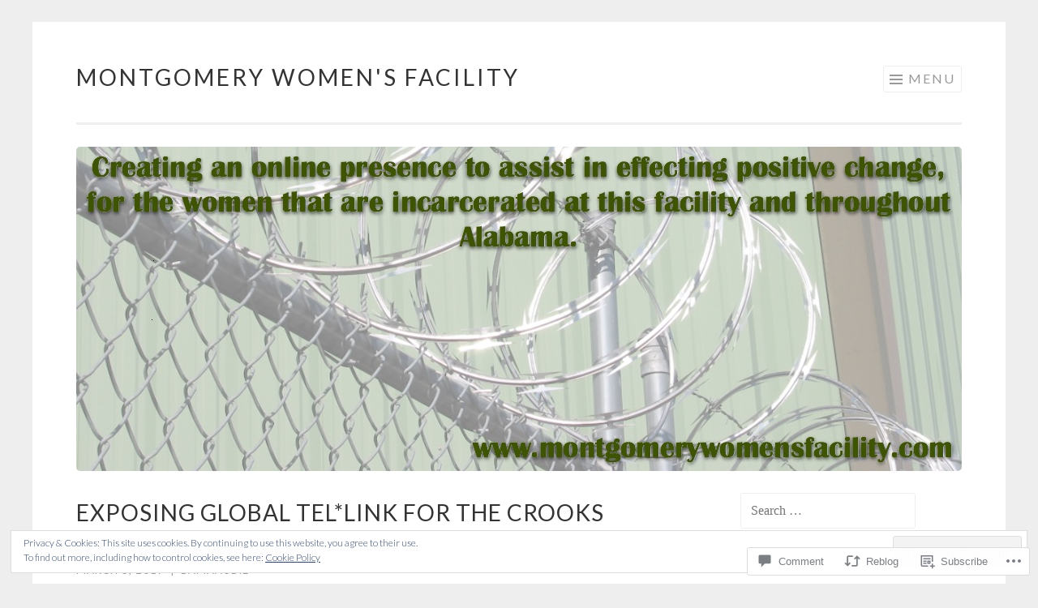

--- FILE ---
content_type: application/javascript
request_url: https://montgomerywomensfacility.com/_static/??-eJydUdFuwjAM/KGFCAkx7WHap6A0cVu3SRzFToG/X0YLKiBNiLf47DufL/qYlKUoEEWHopIvHUbWlkKokPI4AuvhAdgM/KFXROkh1LFUGs0jiO3/GNFM2BlBii+N84ipqsdRtWQLqxZPVx5G64u795Eh+fMm4JP46ogBJBk7LrUORFEfqphujYWGaFQQGnAvKFTomOrqO6mleZggOsraFKFgRNDeaIYZhHVT0LsbyDZjEuWMmHe8z2LWZCoM/jZ3BdaRrHNzyKIXp7WVyJ9b9P7FBN+83/qaAFp1+XDVg0+QZycZOFFknEBN6ID4GfnH1vXY2dRD+X6o3JsMzjh3vjwxdks8P+F7+7nf7fdfu912+AU08zXO
body_size: 32990
content:
/**
 * Comment Likes - JavaScript
 *
 * This handles liking and unliking comments, as well as viewing who has
 * liked a particular comment.
 *
 * @dependency  Swipe (dynamically loaded when needed)
 *
 * @package     Comment_Likes
 * @subpackage  JavaScript
 */
(function () {
	function init() {
		let extWin;
		let extWinCheck;
		let commentLikeEvent;

		// Only run once.
		if (window.comment_likes_loaded) {
			return;
		}
		window.comment_likes_loaded = true;

		// Client-side cache of who liked a particular comment to avoid
		// having to hit the server multiple times for the same data.
		const commentLikeCache = {};

		let swipeLibPromise;

		// Load the Swipe library, if it's not already loaded.
		function swipeLibLoader() {
			if (!swipeLibPromise) {
				swipeLibPromise = new Promise((resolve, reject) => {
					if (window.Swipe) {
						resolve(window.Swipe);
					} else {
						const swipeScript = document.createElement('script');
						swipeScript.src = comment_like_text.swipeUrl;
						swipeScript.async = true;
						document.body.appendChild(swipeScript);
						swipeScript.addEventListener('load', () => resolve(window.Swipe));
						swipeScript.addEventListener('error', error => reject(error));
					}
				});
			}
			return swipeLibPromise;
		}

		/**
		 * Parse the comment ID from a comment like link.
		 */
		function getCommentId(link) {
			const commentId =
				link && link.getAttribute('href') && link.getAttribute('href').split('like_comment=');
			return commentId[1].split('&_wpnonce=')[0];
		}

		/**
		 * Handle an ajax action on the comment like link.
		 */
		function handleLinkAction(link, action, commentId, callback) {
			const nonce =
				link && link.getAttribute('href') && link.getAttribute('href').split('_wpnonce=')[1];

			fetch('/wp-admin/admin-ajax.php', {
				method: 'POST',
				body: new URLSearchParams({
					action: action,
					_wpnonce: nonce,
					like_comment: commentId,
					blog_id: Number(link.dataset.blog),
				}),
				headers: {
					'Content-Type': 'application/x-www-form-urlencoded; charset=UTF-8',
					'X-Requested-With': 'XMLHttpRequest',
					Accept: 'application/json',
					'cache-control': 'no-cache',
					pragma: 'no-cache',
				},
			})
				.then(response => response.json())
				.then(callback);
		}

		function startPolling() {
			// Append cookie polling login iframe to this window to wait for user to finish logging in (or cancel)
			const loginIframe = document.createElement('iframe');
			loginIframe.id = 'wp-login-polling-iframe';
			loginIframe.src = 'https://wordpress.com/public.api/connect/?iframe=true';
			document.body.appendChild(loginIframe);
			loginIframe.style.display = 'none';
		}

		function stopPolling() {
			const iframe = document.querySelector('#wp-login-polling-iframe');
			if (iframe) {
				iframe.remove();
			}
		}

		function hide(el) {
			if (el && el.style) {
				el.style.display = 'none';
			}
		}

		function show(el) {
			if (el && el.style) {
				el.style.removeProperty('display');
			}
		}

		// Overlay used for displaying comment like info.
		class Overlay {
			constructor() {
				// Overlay element.
				this.el = document.createElement('div');
				this.el.classList.add('comment-likes-overlay');
				document.body.appendChild(this.el);
				hide(this.el);

				this.el.addEventListener('mouseenter', () => {
					// Don't hide the overlay if the user is mousing over it.
					overlay.cancelHide();
				});

				this.el.addEventListener('mouseleave', () => overlay.requestHide());

				// Inner contents of overlay.
				this.innerEl = null;

				// Instance of the Swipe library.
				this.swipe = null;

				// Timeout used for hiding the overlay.
				this.hideTimeout = null;
			}

			// Initialise the overlay for use, removing any old content.
			clear() {
				// Unload any previous instance of Swipe (to avoid leaking a global
				// event handler). This is done before clearing the contents of the
				// overlay because Swipe expects the slides to still be present.
				if (this.swipe) {
					this.swipe.kill();
					this.swipe = null;
				}
				this.el.innerHTML = '';
				this.innerEl = document.createElement('div');
				this.innerEl.classList.add('inner');
				this.el.appendChild(this.innerEl);
			}

			/**
			 * Construct a list (<ul>) of user (gravatar, name) details.
			 *
			 * @param  data     liker data returned from the server
			 * @param  klass    CSS class to apply to the <ul> element
			 * @param  start    index of user to start at
			 * @param  length   number of users to include in the list
			 *
			 * @return          A container element with the list
			 */
			getUserBits(data, klass, start, length) {
				start = start || 0;
				let last = start + (length || data.length);
				last = last > data.length ? data.length : last;
				const container = document.createElement('div');
				container.classList.add('liker-list');
				let html = `<ul class="${klass || ''}">`;
				for (let i = start; i < last; ++i) {
					const user = data[i];
					html += `
						<li>
							<a rel="nofollow" title="${user.display_name_esc}" href="${user.profile_url_esc}">
								<img src="${user.avatar_url_esc}" alt="${user.display_name_esc}" />
								<span class="user-name">${user.display_name_esc}</span>
							</a>
						</li>
					`;
				}
				html += '</ul>';
				container.innerHTML = html;
				return container;
			}

			/**
			 * Render the display of who has liked this comment. The type of
			 * display depends on how many people have liked the comment.
			 * If more than 10 people have liked the comment, this function
			 * renders navigation controls and sets up the Swipe library for
			 * changing between pages.
			 *
			 * @param link  the element over which the user is hovering
			 * @param data  the results retrieved from the server
			 */
			showLikes(link, data) {
				this.clear();

				link.dataset.likeCount = data.length;
				if (data.length === 0) {
					// No likers after all.
					hide(this.el);
					return;
				}

				this.innerEl.style.padding = '12px';

				if (data.length < 6) {
					// Only one column needed.
					this.innerEl.style.maxWidth = '200px';
					this.innerEl.innerHTML = '';
					this.innerEl.appendChild(this.getUserBits(data, 'single'));
					this.setPosition(link);
				} else if (data.length < 11) {
					// Two columns, but only one page.
					this.innerEl.innerHTML = '';
					this.innerEl.appendChild(this.getUserBits(data, 'double'));
					this.setPosition(link);
				} else {
					// Multiple pages.
					this.renderLikesWithPagination(data, link);
				}
			}

			/**
			 * Render multiple pages of likes with pagination controls.
			 * This function is intended to be called by `showLikes` above.
			 *
			 * @param data  the results retrieved from the server
			 */
			renderLikesWithPagination(data, link) {
				swipeLibLoader().then(() => {
					const page_count = Math.ceil(data.length / 10);
					// Swipe requires two nested containers.
					const swipe = document.createElement('div');
					swipe.classList.add('swipe');
					this.innerEl.appendChild(swipe);

					const wrap = document.createElement('div');
					wrap.classList.add('swipe-wrap');
					swipe.appendChild(wrap);

					for (let i = 0; i < page_count; ++i) {
						wrap.appendChild(this.getUserBits(data, 'double', i * 10, 10));
					}

					/**
					 * Navigation controls.
					 * This is based on the Newdash controls found in
					 *    reader/recommendations-templates.php
					 */
					const nav = document.createElement('nav');
					nav.classList.add('slider-nav');

					let navContents = `
						<a href="#" class="prev">
							<span class="noticon noticon-previous" title="Previous" alt="<"></span>
						</a>
						<span class="position">
					`;
					for (let i = 0; i < page_count; ++i) {
						navContents += `<em data-page="${i}" class="${i === 0 ? 'on' : ''}">&bull;</em>`;
					}
					navContents += `
						</span>
						<a href="#" class="next">
							<span class="noticon noticon-next" title="Next" alt=">"></span>
						</a>
					`;
					this.innerEl.appendChild(nav);
					nav.innerHTML = navContents;

					/** Set up Swipe. **/
					// Swipe cannot be set up successfully unless its container
					// is visible, so we show it now.
					show(this.el);
					this.setPosition(link);

					this.swipe = new Swipe(swipe, {
						callback: function (pos) {
							// Update the pagination indicators.
							//
							// If there are exactly two pages, Swipe has a weird
							// special case where it duplicates both pages and
							// can return index 2 and 3 even though those aren't
							// real pages (see swipe.js, line 47). To deal with
							// this, we use the expression `pos % page_count`.
							pos = pos % page_count;
							nav.querySelectorAll('em').forEach(em => {
								const page = Number(em.dataset.page);
								em.setAttribute('class', pos === page ? 'on' : '');
							});
						},
					});

					nav.querySelectorAll('em').forEach(em => {
						em.addEventListener('click', e => {
							// Go to the page corresponding to the indicator clicked.
							this.swipe.slide(Number(em.dataset.page));
							e.preventDefault();
						});
					});
					// Previous and next buttons.
					nav.querySelector('.prev').addEventListener('click', e => {
						this.swipe.prev();
						e.preventDefault();
					});
					nav.querySelector('.next').addEventListener('click', e => {
						this.swipe.next();
						e.preventDefault();
					});
				});
			}

			/**
			 * Open the overlay and show a loading message.
			 */
			showLoadingMessage(link) {
				this.clear();
				this.innerEl.textContent = comment_like_text.loading;
				this.setPosition(link);
			}

			/**
			 * Position the overlay near the current comment.
			 *
			 * @param link  element near which to position the overlay
			 */
			setPosition(link) {
				// Prepare a down arrow icon for the bottom of the overlay.
				const icon = document.createElement('span');
				this.el.appendChild(icon);
				icon.classList.add('icon', 'noticon', 'noticon-downarrow');
				icon.style.textShadow = '0px 1px 1px rgb(223, 223, 223)';

				const rect = link.getBoundingClientRect();
				const win = document.defaultView;
				const offset = {
					top: rect.top + win.scrollY,
					left: rect.left + win.scrollX,
				};

				// Take measurements with the element fully visible.
				show(this.el);
				let left = offset.left - (this.el.offsetWidth - link.offsetWidth) / 2;
				left = left < 5 ? 5 : left;
				let top = offset.top - this.el.offsetHeight + 5;
				hide(this.el);

				const adminBar = document.querySelector('#wpadminbar');

				// Check if the overlay would appear off the screen.
				if (top < win.scrollY + ((adminBar && adminBar.offsetHeight) || 0)) {
					// We'll display the overlay beneath the link instead.
					top = offset.top + link.offsetHeight;
					// Instead of using the down arrow icon, use an up arrow.
					icon.remove();
					this.el.prepend(icon);
					icon.classList.remove('noticon-downarrow');
					icon.classList.add('noticon-uparrow');
					icon.style.textShadow = '0px -1px 1px rgb(223, 223, 223)';
					icon.style.verticalAlign = 'bottom';
				}

				this.el.style.left = `${left}px`;
				this.el.style.top = `${top}px`;
				show(this.el);

				// The height of the arrow icon differs slightly between browsers,
				// so we compute the margin here to make sure it isn't disjointed
				// from the overlay.
				icon.style.marginTop = `${icon.scrollHeight - 26}px`;
				icon.style.marginBottom = `${20 - icon.scrollHeight}px`;

				// Position the arrow to be horizontally centred on the link.
				icon.style.paddingLeft = `${
					offset.left - left + (link.offsetWidth - icon.scrollWidth) / 2
				}px`;
			}

			/**
			 * Return whether the overlay is visible.
			 */
			isVisible() {
				return this.el.style.getPropertyValue('display') !== 'none';
			}

			/**
			 * Request that the overlay be hidden after a short delay.
			 */
			requestHide() {
				if (this.hideTimeout !== null) {
					return;
				}
				this.hideTimeout = setTimeout(() => {
					hide(this.el);
					this.clear();
				}, 300);
			}

			/**
			 * Cancel a request to hide the overlay.
			 */
			cancelHide() {
				if (this.hideTimeout !== null) {
					clearTimeout(this.hideTimeout);
					this.hideTimeout = null;
				}
			}
		}

		// Overlay used for displaying comment like info.
		const overlay = new Overlay();

		// The most recent comment for which the user has requested to see
		// who liked it.
		var relevantComment;

		// Precache after this timeout.
		var precacheTimeout = null;

		/**
		 * Fetch the like data for a particular comment.
		 */
		function fetchLikeData(link, commentId) {
			commentLikeCache[commentId] = null;

			const container = link && link.parentElement && link.parentElement.parentElement;
			const star = container.querySelector('a.comment-like-link');
			star &&
				handleLinkAction(star, 'view_comment_likes', commentId, data => {
					// Populate the cache.
					commentLikeCache[commentId] = data;

					// Only show the overlay if the user is interested.
					if (overlay.isVisible() && relevantComment === commentId) {
						overlay.showLikes(link, data);
					}
				});
		}

		function readCookie(c) {
			const nameEQ = c + '=';
			const cookieStrings = document.cookie.split(';');

			for (let i = 0; i < cookieStrings.length; i++) {
				let cookieString = cookieStrings[i];
				while (cookieString.charAt(0) === ' ') {
					cookieString = cookieString.substring(1, cookieString.length);
				}
				if (cookieString.indexOf(nameEQ) === 0) {
					const chunk = cookieString.substring(nameEQ.length, cookieString.length);
					const pairs = chunk.split('&');
					const cookieData = {};
					for (let num = pairs.length - 1; num >= 0; num--) {
						const pair = pairs[num].split('=');
						cookieData[pair[0]] = decodeURIComponent(pair[1]);
					}
					return cookieData;
				}
			}
			return null;
		}

		function getServiceData() {
			const data = readCookie('wpc_wpc');
			if (data === null || typeof data.access_token === 'undefined' || !data.access_token) {
				return false;
			}
			return data;
		}

		function readMessage(msg) {
			const event = msg.data;

			if (typeof event.event === 'undefined') {
				return;
			}

			if (event.event === 'login' && event.success) {
				extWinCheck = setInterval(function () {
					if (!extWin || extWin.closed) {
						clearInterval(extWinCheck);
						if (getServiceData()) {
							// Load page in an iframe to get the current comment nonce
							const nonceIframe = document.createElement('iframe');
							nonceIframe.id = 'wp-login-comment-nonce-iframe';
							nonceIframe.style.display = 'none';
							nonceIframe.src = commentLikeEvent + '';
							document.body.appendChild(nonceIframe);

							const commentLikeId = (commentLikeEvent + '')
								.split('like_comment=')[1]
								.split('&_wpnonce=')[0];
							let c;

							// Set a 5 second timeout to redirect to the comment page without doing the Like as a fallback
							const commentLikeTimeout = setTimeout(() => {
								window.location = commentLikeEvent;
							}, 5000);

							// Check for a new nonced redirect and use that if available before timing out
							const commentLikeCheck = setInterval(() => {
								const iframe = document.querySelector('#wp-login-comment-nonce-iframe');
								if (iframe) {
									c = iframe.querySelector(`#comment-like-${commentLikeId} .comment-like-link`);
								}
								if (c && typeof c.href !== 'undefined') {
									clearTimeout(commentLikeTimeout);
									clearInterval(commentLikeCheck);
									window.location = c.href;
								}
							}, 100);
						}
					}
				}, 100);

				if (extWin) {
					if (!extWin.closed) {
						extWin.close();
					}
					extWin = false;
				}

				stopPolling();
			}
		}

		if (typeof window.postMessage !== 'undefined') {
			window.addEventListener('message', e => {
				let message = e && e.data;
				if (typeof message === 'string') {
					try {
						message = JSON.parse(message);
					} catch (err) {
						return;
					}
				}

				const type = message && message.type;
				if (type === 'loginMessage') {
					readMessage(message);
				}
			});
		}

		document.body.addEventListener('click', e => {
			let target = e.target;

			// Don't do anything when clicking on the "X people" link.
			if (target.matches('p.comment-likes a.view-likers')) {
				e.preventDefault();
				return;
			}

			// Retrieve the surrounding paragraph to the star, if it hasn't been liked.
			const notLikedPar = target.closest('p.comment-not-liked');

			// Return if not clicking on star or surrounding paragraph.
			if (!target.matches('a.comment-like-link') && !notLikedPar) {
				return;
			}

			// When a comment hasn't been liked, make the text clickable, too.
			if (notLikedPar) {
				target = notLikedPar.querySelector('a.comment-like-link');
				if (!target) {
					return;
				}
			}

			if (target.classList.contains('needs-login')) {
				e.preventDefault();
				commentLikeEvent = target;
				if (extWin) {
					if (!extWin.closed) {
						extWin.close();
					}
					extWin = false;
				}

				stopPolling();

				const url = 'https://wordpress.com/public.api/connect/?action=request&service=wordpress';
				extWin = window.open(
					url,
					'likeconn',
					'status=0,toolbar=0,location=1,menubar=0,directories=0,resizable=1,scrollbars=1,height=560,width=500'
				);

				startPolling();

				return false;
			}

			// Record that the user likes or does not like this comment.
			const commentId = getCommentId(target);
			target.classList.add('loading');

			let commentEl = document.querySelector(`p#comment-like-${commentId}`);
			// Determine whether to like or unlike based on whether the comment is
			// currently liked.
			const action =
				commentEl && commentEl.dataset.liked === 'comment-liked'
					? 'unlike_comment'
					: 'like_comment';
			handleLinkAction(target, action, commentId, data => {
				// Invalidate the like cache for this comment.
				delete commentLikeCache[commentId];

				const countEl = document.querySelector(`#comment-like-count-${data.context}`);
				if (countEl) {
					countEl.innerHTML = data.display;
				}

				commentEl = document.querySelector(`p#comment-like-${data.context}`);
				if (action === 'like_comment') {
					commentEl.classList.remove('comment-not-liked');
					commentEl.classList.add('comment-liked');
					commentEl.dataset.liked = 'comment-liked';
				} else {
					commentEl.classList.remove('comment-liked');
					commentEl.classList.add('comment-not-liked');
					commentEl.dataset.liked = 'comment-not-liked';
				}

				// Prefetch new data for this comment (if there are likers left).
				const parent = target.closest('.comment-likes');
				const link = parent && parent.querySelector('a.view-likers');
				if (link) {
					fetchLikeData(link, commentId);
				}

				target.classList.remove('loading');
			});
			e.preventDefault();
			e.stopPropagation();
		});

		document.body.addEventListener(
			'mouseenter',
			function (e) {
				if (!e.target.matches('p.comment-likes a.view-likers')) {
					return;
				}
				// Show the user a list of who has liked this comment.

				const link = e.target;
				if (Number(link.dataset.likeCount || 0) === 0) {
					// No one has liked this comment.
					return;
				}

				// Don't hide the overlay.
				overlay.cancelHide();

				// Get the comment ID.
				const container = link.parentElement && link.parentElement.parentElement;
				const star = container && container.querySelector('a.comment-like-link');
				const commentId = star && getCommentId(star);
				relevantComment = commentId;

				// Check if the list of likes for this comment is already in
				// the cache.
				if (commentId in commentLikeCache) {
					const entry = commentLikeCache[commentId];
					// Only display the likes if the ajax request is
					// actually done.
					if (entry !== null) {
						overlay.showLikes(link, entry);
					} else {
						// Make sure the overlay is visible (in case
						// the user moved the mouse away while loading
						// but then came back before it finished
						// loading).
						overlay.showLoadingMessage(link);
					}
					return;
				}

				// Position the "Loading..." overlay.
				overlay.showLoadingMessage(link);

				// Fetch the data.
				fetchLikeData(link, commentId);
			},
			true
		);

		document.body.addEventListener(
			'mouseleave',
			e => {
				if (!e.target.matches('p.comment-likes a.view-likers')) {
					return;
				}
				// User has moved cursor away - hide the overlay.
				overlay.requestHide();
			},
			true
		);

		document.body.addEventListener(
			'mouseenter',
			e => {
				if (!e.target.matches('.comment') || !e.target.querySelector('a.comment-like-link')) {
					return;
				}
				// User is moving over a comment - precache the comment like data.
				if (precacheTimeout !== null) {
					clearTimeout(precacheTimeout);
					precacheTimeout = null;
				}

				const star = e.target.querySelector('a.comment-like-link');
				const parent = star.closest('.comment-likes');
				const link = parent && parent.querySelector('a.view-likers');
				if (!link || Number(link.dataset.likeCount || 0) === 0) {
					// No likes.
					return;
				}
				const commentId = getCommentId(star);
				if (commentId in commentLikeCache) {
					// Already in cache.
					return;
				}

				precacheTimeout = setTimeout(() => {
					precacheTimeout = null;
					if (commentId in commentLikeCache) {
						// Was cached in the interim.
						return;
					}
					fetchLikeData(link, commentId);
				}, 1000);
			},
			true
		);
	}

	if (document.readyState !== 'loading') {
		init();
	} else {
		document.addEventListener('DOMContentLoaded', init);
	}
})();
;
/**
 * navigation.js
 *
 * Handles toggling the navigation menu for small screens.
 */
( function() {
	var container, button, menu;

	container = document.getElementById( 'site-navigation' );
	if ( ! container )
		return;

	button = container.getElementsByTagName( 'button' )[0];
	if ( 'undefined' === typeof button )
		return;

	menu = container.getElementsByTagName( 'ul' )[0];

	// Hide menu toggle button if menu is empty and return early.
	if ( 'undefined' === typeof menu ) {
		button.style.display = 'none';
		return;
	}

	if ( -1 === menu.className.indexOf( 'nav-menu' ) )
		menu.className += ' nav-menu';

	button.onclick = function() {
		if ( -1 !== container.className.indexOf( 'toggled' ) )
			container.className = container.className.replace( ' toggled', '' );
		else
			container.className += ' toggled';
	};

	// Fix child menus for touch devices.
	function fixMenuTouchTaps( container ) {
		var touchStartFn,
		    parentLink = container.querySelectorAll( '.menu-item-has-children > a, .page_item_has_children > a' );

		if ( 'ontouchstart' in window ) {
			touchStartFn = function( e ) {
				var menuItem = this.parentNode;

				if ( ! menuItem.classList.contains( 'focus' ) ) {
					e.preventDefault();
					for( var i = 0; i < menuItem.parentNode.children.length; ++i ) {
						if ( menuItem === menuItem.parentNode.children[i] ) {
							continue;
						}
						menuItem.parentNode.children[i].classList.remove( 'focus' );
					}
					menuItem.classList.add( 'focus' );
				} else {
					menuItem.classList.remove( 'focus' );
				}
			};

			for ( var i = 0; i < parentLink.length; ++i ) {
				parentLink[i].addEventListener( 'touchstart', touchStartFn, false )
			}
		}
	}

	fixMenuTouchTaps( container );
} )();
;
( function() {
	var is_webkit = navigator.userAgent.toLowerCase().indexOf( 'webkit' ) > -1,
	    is_opera  = navigator.userAgent.toLowerCase().indexOf( 'opera' )  > -1,
	    is_ie     = navigator.userAgent.toLowerCase().indexOf( 'msie' )   > -1;

	if ( ( is_webkit || is_opera || is_ie ) && document.getElementById && window.addEventListener ) {
		window.addEventListener( 'hashchange', function() {
			var element = document.getElementById( location.hash.substring( 1 ) );

			if ( element ) {
				if ( ! /^(?:a|select|input|button|textarea)$/i.test( element.tagName ) )
					element.tabIndex = -1;

				element.focus();
			}
		}, false );
	}
})();
;
/*! This file is auto-generated */
window.addComment=function(v){var I,C,h,E=v.document,b={commentReplyClass:"comment-reply-link",commentReplyTitleId:"reply-title",cancelReplyId:"cancel-comment-reply-link",commentFormId:"commentform",temporaryFormId:"wp-temp-form-div",parentIdFieldId:"comment_parent",postIdFieldId:"comment_post_ID"},e=v.MutationObserver||v.WebKitMutationObserver||v.MozMutationObserver,r="querySelector"in E&&"addEventListener"in v,n=!!E.documentElement.dataset;function t(){d(),e&&new e(o).observe(E.body,{childList:!0,subtree:!0})}function d(e){if(r&&(I=g(b.cancelReplyId),C=g(b.commentFormId),I)){I.addEventListener("touchstart",l),I.addEventListener("click",l);function t(e){if((e.metaKey||e.ctrlKey)&&13===e.keyCode&&"a"!==E.activeElement.tagName.toLowerCase())return C.removeEventListener("keydown",t),e.preventDefault(),C.submit.click(),!1}C&&C.addEventListener("keydown",t);for(var n,d=function(e){var t=b.commentReplyClass;e&&e.childNodes||(e=E);e=E.getElementsByClassName?e.getElementsByClassName(t):e.querySelectorAll("."+t);return e}(e),o=0,i=d.length;o<i;o++)(n=d[o]).addEventListener("touchstart",a),n.addEventListener("click",a)}}function l(e){var t,n,d=g(b.temporaryFormId);d&&h&&(g(b.parentIdFieldId).value="0",t=d.textContent,d.parentNode.replaceChild(h,d),this.style.display="none",n=(d=(d=g(b.commentReplyTitleId))&&d.firstChild)&&d.nextSibling,d&&d.nodeType===Node.TEXT_NODE&&t&&(n&&"A"===n.nodeName&&n.id!==b.cancelReplyId&&(n.style.display=""),d.textContent=t),e.preventDefault())}function a(e){var t=g(b.commentReplyTitleId),t=t&&t.firstChild.textContent,n=this,d=m(n,"belowelement"),o=m(n,"commentid"),i=m(n,"respondelement"),r=m(n,"postid"),n=m(n,"replyto")||t;d&&o&&i&&r&&!1===v.addComment.moveForm(d,o,i,r,n)&&e.preventDefault()}function o(e){for(var t=e.length;t--;)if(e[t].addedNodes.length)return void d()}function m(e,t){return n?e.dataset[t]:e.getAttribute("data-"+t)}function g(e){return E.getElementById(e)}return r&&"loading"!==E.readyState?t():r&&v.addEventListener("DOMContentLoaded",t,!1),{init:d,moveForm:function(e,t,n,d,o){var i,r,l,a,m,c,s,e=g(e),n=(h=g(n),g(b.parentIdFieldId)),y=g(b.postIdFieldId),p=g(b.commentReplyTitleId),u=(p=p&&p.firstChild)&&p.nextSibling;if(e&&h&&n){void 0===o&&(o=p&&p.textContent),a=h,m=b.temporaryFormId,c=g(m),s=(s=g(b.commentReplyTitleId))?s.firstChild.textContent:"",c||((c=E.createElement("div")).id=m,c.style.display="none",c.textContent=s,a.parentNode.insertBefore(c,a)),d&&y&&(y.value=d),n.value=t,I.style.display="",e.parentNode.insertBefore(h,e.nextSibling),p&&p.nodeType===Node.TEXT_NODE&&(u&&"A"===u.nodeName&&u.id!==b.cancelReplyId&&(u.style.display="none"),p.textContent=o),I.onclick=function(){return!1};try{for(var f=0;f<C.elements.length;f++)if(i=C.elements[f],r=!1,"getComputedStyle"in v?l=v.getComputedStyle(i):E.documentElement.currentStyle&&(l=i.currentStyle),(i.offsetWidth<=0&&i.offsetHeight<=0||"hidden"===l.visibility)&&(r=!0),"hidden"!==i.type&&!i.disabled&&!r){i.focus();break}}catch(e){}return!1}}}}(window);;
/* global FB, jpfbembed */
( function ( window ) {
	var facebookEmbed = function () {
		var fbroot, src, newScript, firstScript;

		if ( 'undefined' !== typeof FB && FB.XFBML ) {
			FB.XFBML.parse();
		} else {
			fbroot = document.createElement( 'div' );
			fbroot.id = 'fb-root';
			document.getElementsByTagName( 'body' )[ 0 ].appendChild( fbroot );

			src = '//connect.facebook.net/' + jpfbembed.locale + '/sdk.js#xfbml=1';
			if ( jpfbembed.appid ) {
				src += '&appId=' + jpfbembed.appid;
			}
			src += '&version=v2.3';

			newScript = document.createElement( 'script' );
			newScript.setAttribute( 'src', src );
			firstScript = document.querySelector( 'script' );
			firstScript.parentNode.insertBefore( newScript, firstScript );
		}
	};

	window.fbAsyncInit = function () {
		FB.init( {
			appId: jpfbembed.appid,
			version: 'v2.3',
		} );

		FB.XFBML.parse();
	};

	if ( 'undefined' !== typeof infiniteScroll ) {
		document.body.addEventListener( 'post-load', facebookEmbed );
	}

	facebookEmbed();
} )( window );
;
!function(e,t){"object"==typeof exports&&"object"==typeof module?module.exports=t():"function"==typeof define&&define.amd?define([],t):"object"==typeof exports?exports.JetpackScriptDataModule=t():e.JetpackScriptDataModule=t()}(globalThis,()=>(()=>{"use strict";var e={336:(e,t,r)=>{function n(){return window.JetpackScriptData}function o(){return n()?.site}function i(e=""){return`${n()?.site.admin_url}${e}`}function a(e=""){return i(`admin.php?page=jetpack${e}`)}function u(e=""){return i(`admin.php?page=my-jetpack${e}`)}function c(){return n()?.site.plan?.features?.active??[]}function p(e){return c().includes(e)}function s(){return"wpcom"===n()?.site?.host}function f(){return"woa"===n()?.site?.host}function d(){return n()?.site?.is_wpcom_platform}function l(){return"unknown"===n()?.site?.host}function m(e){return n()?.user.current_user.capabilities[e]}r.d(t,{$8:()=>d,IT:()=>p,L2:()=>l,Sy:()=>s,au:()=>n,d_:()=>m,e5:()=>u,hT:()=>i,lI:()=>f,mH:()=>c,oQ:()=>a,sV:()=>o})},729:(e,t,r)=>{r.d(t,{$8:()=>n.$8,IT:()=>n.IT,L2:()=>n.L2,Sy:()=>n.Sy,au:()=>n.au,d_:()=>n.d_,e5:()=>n.e5,hT:()=>n.hT,lI:()=>n.lI,mH:()=>n.mH,oQ:()=>n.oQ,sV:()=>n.sV});var n=r(336)}},t={};function r(n){var o=t[n];if(void 0!==o)return o.exports;var i=t[n]={exports:{}};return e[n](i,i.exports,r),i.exports}r.d=(e,t)=>{for(var n in t)r.o(t,n)&&!r.o(e,n)&&Object.defineProperty(e,n,{enumerable:!0,get:t[n]})},r.o=(e,t)=>Object.prototype.hasOwnProperty.call(e,t),r.r=e=>{"undefined"!=typeof Symbol&&Symbol.toStringTag&&Object.defineProperty(e,Symbol.toStringTag,{value:"Module"}),Object.defineProperty(e,"__esModule",{value:!0})};var n={};r.r(n),r.d(n,{currentUserCan:()=>o.d_,getActiveFeatures:()=>o.mH,getAdminUrl:()=>o.hT,getJetpackAdminPageUrl:()=>o.oQ,getMyJetpackUrl:()=>o.e5,getScriptData:()=>o.au,getSiteData:()=>o.sV,isJetpackSelfHostedSite:()=>o.L2,isSimpleSite:()=>o.Sy,isWoASite:()=>o.lI,isWpcomPlatformSite:()=>o.$8,siteHasFeature:()=>o.IT});var o=r(729);return n})());;
!function(){"use strict";var e,t={noop:function(){},texturize:function(e){return(e=(e=(e=(e+="").replace(/'/g,"&#8217;").replace(/&#039;/g,"&#8217;")).replace(/"/g,"&#8221;").replace(/&#034;/g,"&#8221;").replace(/&quot;/g,"&#8221;").replace(/[\u201D]/g,"&#8221;")).replace(/([\w]+)=&#[\d]+;(.+?)&#[\d]+;/g,'$1="$2"')).trim()},applyReplacements:function(e,t){if(e)return t?e.replace(/{(\d+)}/g,function(e,r){return void 0!==t[r]?t[r]:e}):e},getBackgroundImage:function(e){var t=document.createElement("canvas"),r=t.getContext&&t.getContext("2d");if(e){r.filter="blur(20px) ",r.drawImage(e,0,0);var o=t.toDataURL("image/png");return t=null,o}}},r=function(){function e(e,t){return Element.prototype.matches?e.matches(t):Element.prototype.msMatchesSelector?e.msMatchesSelector(t):void 0}function r(e,t,r,o){if(!e)return o();e.style.removeProperty("display"),e.style.opacity=t,e.style.pointerEvents="none";var a=function(i,n){var l=(performance.now()-i)/n;l<1?(e.style.opacity=t+(r-t)*l,requestAnimationFrame(()=>a(i,n))):(e.style.opacity=r,e.style.removeProperty("pointer-events"),o())};requestAnimationFrame(function(){requestAnimationFrame(function(){a(performance.now(),200)})})}return{closest:function(t,r){if(t.closest)return t.closest(r);var o=t;do{if(e(o,r))return o;o=o.parentElement||o.parentNode}while(null!==o&&1===o.nodeType);return null},matches:e,hide:function(e){e&&(e.style.display="none")},show:function(e){e&&(e.style.display="block")},fadeIn:function(e,o){r(e,0,1,o=o||t.noop)},fadeOut:function(e,o){o=o||t.noop,r(e,1,0,function(){e&&(e.style.display="none"),o()})},scrollToElement:function(e,t,r){if(!e||!t)return r?r():void 0;var o=t.querySelector(".jp-carousel-info-extra");o&&(o.style.minHeight=window.innerHeight-64+"px");var a=!0,i=Date.now(),n=t.scrollTop,l=Math.max(0,e.offsetTop-Math.max(0,window.innerHeight-function(e){var t=e.querySelector(".jp-carousel-info-footer"),r=e.querySelector(".jp-carousel-info-extra"),o=e.querySelector(".jp-carousel-info-content-wrapper");if(t&&r&&o){var a=window.getComputedStyle(r),i=parseInt(a.paddingTop,10)+parseInt(a.paddingBottom,10);return i=isNaN(i)?0:i,o.offsetHeight+t.offsetHeight+i}return 0}(t)))-t.scrollTop;function s(){a=!1}l=Math.min(l,t.scrollHeight-window.innerHeight),t.addEventListener("wheel",s),function e(){var c,u=Date.now(),d=(c=(u-i)/300)<.5?2*c*c:1-Math.pow(-2*c+2,2)/2,p=(d=d>1?1:d)*l;if(t.scrollTop=n+p,u<=i+300&&a)return requestAnimationFrame(e);r&&r(),o&&(o.style.minHeight=""),a=!1,t.removeEventListener("wheel",s)}()},getJSONAttribute:function(e,t){if(e&&e.hasAttribute(t))try{return JSON.parse(e.getAttribute(t))}catch{return}},convertToPlainText:function(e){var t=document.createElement("div");return t.textContent=e,t.innerHTML},stripHTML:function(e){return e.replace(/<[^>]*>?/gm,"")},emitEvent:function(e,t,r){var o;try{o=new CustomEvent(t,{bubbles:!0,cancelable:!0,detail:r||null})}catch{(o=document.createEvent("CustomEvent")).initCustomEvent(t,!0,!0,r||null)}e.dispatchEvent(o)},isTouch:function(){return"ontouchstart"in window||window.DocumentTouch&&document instanceof DocumentTouch}}}();function o(){var o,a,i,n,l="",s=!1,c="div.gallery, div.tiled-gallery, ul.wp-block-gallery, ul.blocks-gallery-grid, figure.wp-block-gallery.has-nested-images, div.wp-block-jetpack-tiled-gallery, a.single-image-gallery",u=".gallery-item, .tiled-gallery-item, .blocks-gallery-item,  .tiled-gallery__item",d=u+", .wp-block-image",p={},m="undefined"!=typeof wpcom&&wpcom.carousel&&wpcom.carousel.stat?wpcom.carousel.stat:t.noop,g="undefined"!=typeof wpcom&&wpcom.carousel&&wpcom.carousel.pageview?wpcom.carousel.pageview:t.noop;function h(t){if(!s)switch(t.which){case 38:t.preventDefault(),p.overlay.scrollTop-=100;break;case 40:t.preventDefault(),p.overlay.scrollTop+=100;break;case 39:t.preventDefault(),e.slideNext();break;case 37:case 8:t.preventDefault(),e.slidePrev();break;case 27:t.preventDefault(),k()}}function f(){s=!0}function v(){s=!1}function y(e){e.role="button",e.tabIndex=0,e.ariaLabel=jetpackCarouselStrings.image_label}function w(){p.overlay||(p.overlay=document.querySelector(".jp-carousel-overlay"),p.container=p.overlay.querySelector(".jp-carousel-wrap"),p.gallery=p.container.querySelector(".jp-carousel"),p.info=p.overlay.querySelector(".jp-carousel-info"),p.caption=p.info.querySelector(".jp-carousel-caption"),p.commentField=p.overlay.querySelector("#jp-carousel-comment-form-comment-field"),p.emailField=p.overlay.querySelector("#jp-carousel-comment-form-email-field"),p.authorField=p.overlay.querySelector("#jp-carousel-comment-form-author-field"),p.urlField=p.overlay.querySelector("#jp-carousel-comment-form-url-field"),window.innerWidth<=760&&Math.round(window.innerWidth/760*110)<40&&r.isTouch(),[p.commentField,p.emailField,p.authorField,p.urlField].forEach(function(e){e&&(e.addEventListener("focus",f),e.addEventListener("blur",v))}),p.overlay.addEventListener("click",function(e){var t,o,a=e.target,i=!!r.closest(a,".jp-carousel-close-hint"),n=!!window.matchMedia("(max-device-width: 760px)").matches;a===p.overlay?n||k():i?k():a.classList.contains("jp-carousel-image-download")?m("download_original_click"):a.classList.contains("jp-carousel-comment-login")?(t=p.currentSlide,o=t?t.attrs.attachmentId:"0",window.location.href=jetpackCarouselStrings.login_url+"%23jp-carousel-"+o):r.closest(a,"#jp-carousel-comment-form-container")?function(e){var t=e.target,o=r.getJSONAttribute(p.container,"data-carousel-extra")||{},a=p.currentSlide.attrs.attachmentId,i=document.querySelector("#jp-carousel-comment-form-submit-and-info-wrapper"),n=document.querySelector("#jp-carousel-comment-form-spinner"),l=document.querySelector("#jp-carousel-comment-form-button-submit"),s=document.querySelector("#jp-carousel-comment-form");if(p.commentField&&p.commentField.getAttribute("id")===t.getAttribute("id"))f(),r.show(i);else if(r.matches(t,'input[type="submit"]')){e.preventDefault(),e.stopPropagation(),r.show(n),s.classList.add("jp-carousel-is-disabled");var c={action:"post_attachment_comment",nonce:jetpackCarouselStrings.nonce,blog_id:o.blog_id,id:a,comment:p.commentField.value};if(!c.comment.length)return void j(jetpackCarouselStrings.no_comment_text,!1);if(1!==Number(jetpackCarouselStrings.is_logged_in)&&(c.email=p.emailField.value,c.author=p.authorField.value,c.url=p.urlField.value,1===Number(jetpackCarouselStrings.require_name_email))){if(!c.email.length||!c.email.match("@"))return void j(jetpackCarouselStrings.no_comment_email,!1);if(!c.author.length)return void j(jetpackCarouselStrings.no_comment_author,!1)}var u=new XMLHttpRequest;u.open("POST",jetpackCarouselStrings.ajaxurl,!0),u.setRequestHeader("X-Requested-With","XMLHttpRequest"),u.setRequestHeader("Content-Type","application/x-www-form-urlencoded; charset=UTF-8"),u.onreadystatechange=function(){if(this.readyState===XMLHttpRequest.DONE&&this.status>=200&&this.status<300){var e;try{e=JSON.parse(this.response)}catch{return void j(jetpackCarouselStrings.comment_post_error,!1)}"approved"===e.comment_status?j(jetpackCarouselStrings.comment_approved,!0):"unapproved"===e.comment_status?j(jetpackCarouselStrings.comment_unapproved,!0):j(jetpackCarouselStrings.comment_post_error,!1),I(),_(a),l.value=jetpackCarouselStrings.post_comment,r.hide(n),s.classList.remove("jp-carousel-is-disabled")}else j(jetpackCarouselStrings.comment_post_error,!1)};var d=[];for(var m in c)if(m){var g=encodeURIComponent(m)+"="+encodeURIComponent(c[m]);d.push(g.replace(/%20/g,"+"))}var h=d.join("&");u.send(h)}}(e):(r.closest(a,".jp-carousel-photo-icons-container")||a.classList.contains("jp-carousel-photo-title"))&&function(e){e.preventDefault();var t=e.target,o=p.info.querySelector(".jp-carousel-info-extra"),a=p.info.querySelector(".jp-carousel-image-meta"),i=p.info.querySelector(".jp-carousel-comments-wrapper"),n=p.info.querySelector(".jp-carousel-icon-info"),l=p.info.querySelector(".jp-carousel-icon-comments");function s(){l&&l.classList.remove("jp-carousel-selected"),n.classList.toggle("jp-carousel-selected"),i&&i.classList.remove("jp-carousel-show"),a&&(a.classList.toggle("jp-carousel-show"),a.classList.contains("jp-carousel-show")?o.classList.add("jp-carousel-show"):o.classList.remove("jp-carousel-show"))}function c(){n&&n.classList.remove("jp-carousel-selected"),l.classList.toggle("jp-carousel-selected"),a&&a.classList.remove("jp-carousel-show"),i&&(i.classList.toggle("jp-carousel-show"),i.classList.contains("jp-carousel-show")?o.classList.add("jp-carousel-show"):o.classList.remove("jp-carousel-show"))}(r.closest(t,".jp-carousel-icon-info")||t.classList.contains("jp-carousel-photo-title"))&&(a&&a.classList.contains("jp-carousel-show")?r.scrollToElement(p.overlay,p.overlay,s):(s(),r.scrollToElement(p.info,p.overlay))),r.closest(t,".jp-carousel-icon-comments")&&(i&&i.classList.contains("jp-carousel-show")?r.scrollToElement(p.overlay,p.overlay,c):(c(),r.scrollToElement(p.info,p.overlay)))}(e)}),window.addEventListener("keydown",h),p.overlay.addEventListener("jp_carousel.afterOpen",function(){v(),p.slides.length<=1||(p.slides.length<=5?r.show(p.info.querySelector(".jp-swiper-pagination")):r.show(p.info.querySelector(".jp-carousel-pagination")))}),p.overlay.addEventListener("jp_carousel.beforeClose",function(){f(),document.documentElement.style.removeProperty("height"),e&&e.enable(),r.hide(p.info.querySelector(".jp-swiper-pagination")),r.hide(p.info.querySelector(".jp-carousel-pagination"))}),p.overlay.addEventListener("jp_carousel.afterClose",function(){window.history.pushState?history.pushState("",document.title,window.location.pathname+window.location.search):window.location.href="",l="",p.isOpen=!1}),p.overlay.addEventListener("touchstart",function(e){e.touches.length>1&&e.preventDefault()}))}function j(e,t){var o=p.overlay.querySelector("#jp-carousel-comment-post-results"),a="jp-carousel-comment-post-"+(t?"success":"error");o.innerHTML='<span class="'+a+'">'+e+"</span>",r.hide(p.overlay.querySelector("#jp-carousel-comment-form-spinner")),p.overlay.querySelector("#jp-carousel-comment-form").classList.remove("jp-carousel-is-disabled"),r.show(o)}function b(){var e=document.querySelectorAll("a img[data-attachment-id]");Array.prototype.forEach.call(e,function(e){var t=e.parentElement,o=t.parentElement;if(!o.classList.contains("gallery-icon")&&!r.closest(o,u)&&t.hasAttribute("href")){var a=!1;t.getAttribute("href").split("?")[0]===e.getAttribute("data-orig-file").split("?")[0]&&1===Number(jetpackCarouselStrings.single_image_gallery_media_file)&&(a=!0),t.getAttribute("href")===e.getAttribute("data-permalink")&&(a=!0),a&&(y(e),t.classList.add("single-image-gallery"),t.setAttribute("data-carousel-extra",JSON.stringify({blog_id:Number(jetpackCarouselStrings.blog_id)})))}})}function S(t,r){p.isOpen?(L(r),e.slideTo(r+1)):F(t,{startIndex:r})}function L(e){(!e||e<0||e>p.slides.length)&&(e=0),p.currentSlide=p.slides[e];var o,a,i=p.currentSlide,n=i.attrs.attachmentId;H(p.slides[e]),function(e){var t=[],r=p.slides.length;if(r>1){var o=e>0?e-1:r-1;t.push(o);var a=e<r-1?e+1:0;t.push(a)}t.forEach(function(e){var t=p.slides[e];t&&(H(t),1!==Number(jetpackCarouselStrings.display_background_image)||t.backgroundImage||T(t))})}(e),1!==Number(jetpackCarouselStrings.display_background_image)||p.slides[e].backgroundImage||T(p.slides[e]),r.hide(p.caption),function(e){var t,o,a,i,n="",l="",s="";if(t=p.overlay.querySelector(".jp-carousel-photo-caption"),o=p.overlay.querySelector(".jp-carousel-caption"),a=p.overlay.querySelector(".jp-carousel-photo-title"),i=p.overlay.querySelector(".jp-carousel-photo-description"),r.hide(t),r.hide(o),r.hide(a),r.hide(i),n=E(e.caption)||"",l=E(e.title)||"",s=E(e.desc)||"",(n||l||s)&&(n&&(t.innerHTML=n,o.innerHTML=n,r.show(t),r.show(o)),r.stripHTML(n)===r.stripHTML(l)&&(l=""),r.stripHTML(n)===r.stripHTML(s)&&(s=""),r.stripHTML(l)===r.stripHTML(s)&&(s=""),s&&(i.innerHTML=s,r.show(i),l||n||(t.innerHTML=r.stripHTML(s),r.show(t))),l)){var c=r.stripHTML(l);a.innerHTML=c,n||(t.innerHTML=c,o.innerHTML=c,r.show(t)),r.show(a)}}({caption:i.attrs.caption,title:i.attrs.title,desc:i.attrs.desc}),function(e){if(!e||1!==Number(jetpackCarouselStrings.display_exif))return!1;var t=p.info.querySelector(".jp-carousel-image-meta ul.jp-carousel-image-exif"),r="";for(var o in e){var a=e[o],i=jetpackCarouselStrings.meta_data||[];if(0!==parseFloat(a)&&a.length&&-1!==i.indexOf(o)){switch(o){case"focal_length":a+="mm";break;case"shutter_speed":a=A(a);break;case"aperture":a="f/"+a}r+="<li><h5>"+jetpackCarouselStrings[o]+"</h5>"+a+"</li>"}}t.innerHTML=r,t.style.removeProperty("display")}(p.slides[e].attrs.imageMeta),function(e){if(!e)return!1;var r,o=[e.attrs.origWidth,e.attrs.origHeight],a=document.createElement("a");a.href=e.attrs.src.replace(/\?.+$/,""),r=null!==a.hostname.match(/^i[\d]{1}\.wp\.com$/i)?a.href:e.attrs.origFile.replace(/\?.+$/,"");var i=p.info.querySelector(".jp-carousel-download-text"),n=p.info.querySelector(".jp-carousel-image-download");i.innerHTML=t.applyReplacements(jetpackCarouselStrings.download_original,o),n.setAttribute("href",r),n.style.removeProperty("display")}(i),1===Number(jetpackCarouselStrings.display_comments)&&(o=p.slides[e].attrs.commentsOpened,a=p.info.querySelector("#jp-carousel-comment-form-container"),1===parseInt(o,10)?r.fadeIn(a):r.fadeOut(a),_(n),r.hide(p.info.querySelector("#jp-carousel-comment-post-results")));var s=p.info.querySelector(".jp-carousel-pagination");if(s&&p.slides.length>5){var c=e+1;s.innerHTML="<span>"+c+" / "+p.slides.length+"</span>"}jetpackCarouselStrings.stats&&p.isOpen&&((new Image).src=document.location.protocol+"//pixel.wp.com/g.gif?"+jetpackCarouselStrings.stats+"&post="+encodeURIComponent(n)+"&rand="+Math.random()),p.isOpen&&g(n),l="#jp-carousel-"+n,window.location.hash=l}function k(){document.body.style.overflow=a,document.documentElement.style.overflow=i,I(),f(),r.emitEvent(p.overlay,"jp_carousel.beforeClose"),window.scrollTo(window.scrollX||window.pageXOffset||0,n||0),p.isOpen=!1,e.destroy(),p.slides=[],p.currentSlide=void 0,p.gallery.innerHTML="",r.fadeOut(p.overlay,function(){r.emitEvent(p.overlay,"jp_carousel.afterClose")})}function x(e){if("object"!=typeof e&&(e={}),void 0===e.origFile)return"";if(void 0===e.origWidth||void 0===e.maxWidth)return e.origFile;if(void 0===e.mediumFile||void 0===e.largeFile)return e.origFile;var t=document.createElement("a");t.href=e.largeFile;var r=/^i[0-2]\.wp\.com$/i.test(t.hostname),o=q(e.largeFile,e.origWidth,r),a=parseInt(o[0],10),i=parseInt(o[1],10);if(e.origMaxWidth=e.maxWidth,e.origMaxHeight=e.maxHeight,void 0!==window.devicePixelRatio&&window.devicePixelRatio>1&&(e.maxWidth=e.maxWidth*window.devicePixelRatio,e.maxHeight=e.maxHeight*window.devicePixelRatio),a>=e.maxWidth||i>=e.maxHeight)return e.largeFile;var n=q(e.mediumFile,e.origWidth,r),l=parseInt(n[0],10),s=parseInt(n[1],10);if(l>=e.maxWidth||s>=e.maxHeight)return e.mediumFile;if(r){if(-1===e.largeFile.lastIndexOf("?"))return e.largeFile;var c=function(e){var t;try{t=new URL(e)}catch(t){return e}var r=["quality","ssl","filter","brightness","contrast","colorize","smooth"],o=Array.from(t.searchParams.entries());return t.search="",o.forEach(([e,o])=>{r.includes(e)&&t.searchParams.append(e,o)}),t}(e.largeFile);return(e.origWidth>e.maxWidth||e.origHeight>e.maxHeight)&&(e.origMaxWidth=2*e.maxWidth,e.origMaxHeight=2*e.maxHeight,c.searchParams.set("fit",e.origMaxWidth+","+e.origMaxHeight)),c.toString()}return e.origFile}function q(e,t,r){var o,a=r?e.replace(/.*=([\d]+%2C[\d]+).*$/,"$1"):e.replace(/.*-([\d]+x[\d]+)\..+$/,"$1");return"9999"===(o=a!==e?r?a.split("%2C"):a.split("x"):[t,0])[0]&&(o[0]="0"),"9999"===o[1]&&(o[1]="0"),o}function A(e){return e>=1?Math.round(10*e)/10+"s":"1/"+Math.round(1/e)+"s"}function E(e){return!e.match(" ")&&e.match("_")?"":e}function _(e,t){var a=void 0===t,i=p.info.querySelector(".jp-carousel-icon-comments .jp-carousel-has-comments-indicator");if(i.classList.remove("jp-carousel-show"),clearInterval(o),e){(!t||t<1)&&(t=0);var n=p.info.querySelector(".jp-carousel-comments"),l=p.info.querySelector("#jp-carousel-comments-loading");r.show(l),a&&(r.hide(n),n.innerHTML="");var s=new XMLHttpRequest,c=jetpackCarouselStrings.ajaxurl+"?action=get_attachment_comments&nonce="+jetpackCarouselStrings.nonce+"&id="+e+"&offset="+t;s.open("GET",c),s.setRequestHeader("X-Requested-With","XMLHttpRequest");var u=function(){r.fadeIn(n),r.fadeOut(l)};s.onload=function(){if(p.currentSlide&&p.currentSlide.attrs.attachmentId===e){var c,d=s.status>=200&&s.status<300;try{c=JSON.parse(s.responseText)}catch{}if(!d||!c||!Array.isArray(c))return u();a&&(n.innerHTML="");for(var m=0;m<c.length;m++){var g=c[m],h=document.createElement("div");h.classList.add("jp-carousel-comment"),h.setAttribute("id","jp-carousel-comment-"+g.id),h.innerHTML='<div class="comment-gravatar">'+g.gravatar_markup+'</div><div class="comment-content"><div class="comment-author">'+g.author_markup+'</div><div class="comment-date">'+g.date_gmt+"</div>"+g.content+"</div>",n.appendChild(h),clearInterval(o),o=setInterval(function(){p.container.scrollTop+150>window.innerHeight&&(_(e,t+10),clearInterval(o))},300)}c.length>0&&(r.show(n),i.innerText=c.length,i.classList.add("jp-carousel-show")),r.hide(l)}},s.onerror=u,s.send()}}function H(e){var t=e.el,r=e.attrs,o=t.querySelector("img");if(!o.hasAttribute("data-loaded")){var a=!!r.previewImage,i=r.thumbSize;!a||i&&t.offsetWidth>i.width?o.src=r.src:o.src=r.previewImage,o.setAttribute("itemprop","image"),o.setAttribute("data-loaded",1)}}function T(t){var r=t.el;e&&e.slides&&(r=e.slides[e.activeIndex]);var o=t.attrs.originalElement;o.complete&&0!==o.naturalHeight?C(t,r,o):o.onload=function(){C(t,r,o)}}function C(e,r,o){var a=t.getBackgroundImage(o);e.backgroundImage=a,r.style.backgroundImage="url("+a+")",r.style.backgroundSize="cover"}function I(){p.commentField&&(p.commentField.value="")}function M(e,o){p.slides=[];var a={width:window.innerWidth,height:window.innerHeight-64};0!==o&&null!==e[o].getAttribute("data-gallery-src")&&((new Image).src=e[o].getAttribute("data-gallery-src"));var i=!!r.closest(e[0],".tiled-gallery.type-rectangular");Array.prototype.forEach.call(e,function(e,o){var n=r.closest(e,"a"),l=e.getAttribute("data-orig-file")||e.getAttribute("src-orig"),s=e.getAttribute("data-attachment-id")||e.getAttribute("data-id")||"0",c=document.querySelector('img[data-attachment-id="'+s+'"] + figcaption');c=c?c.innerHTML:e.getAttribute("data-image-caption");var u={originalElement:e,attachmentId:s,commentsOpened:e.getAttribute("data-comments-opened")||"0",imageMeta:r.getJSONAttribute(e,"data-image-meta")||{},title:e.getAttribute("data-image-title")||"",desc:e.getAttribute("data-image-description")||"",mediumFile:e.getAttribute("data-medium-file")||"",largeFile:e.getAttribute("data-large-file")||"",origFile:l||"",thumbSize:{width:e.naturalWidth,height:e.naturalHeight},caption:c||"",permalink:n&&n.getAttribute("href"),src:l||e.getAttribute("src")||""},d=r.closest(e,".tiled-gallery-item"),m=d&&d.querySelector(".tiled-gallery-caption"),g=m&&m.innerHTML;g&&(u.caption=g);var h=function(e){var t=e.getAttribute("data-orig-size")||"";if(t){var r=t.split(",");return{width:parseInt(r[0],10),height:parseInt(r[1],10)}}return{width:e.getAttribute("data-original-width")||e.getAttribute("width")||void 0,height:e.getAttribute("data-original-height")||e.getAttribute("height")||void 0}}(e);if(u.origWidth=h.width||u.thumbSize.width,u.origHeight=h.height||u.thumbSize.height,"undefined"!=typeof wpcom&&wpcom.carousel&&wpcom.carousel.generateImgSrc?u.src=wpcom.carousel.generateImgSrc(e,a):u.src=x({origFile:u.src,origWidth:u.origWidth,origHeight:u.origHeight,maxWidth:a.width,maxHeight:a.height,mediumFile:u.mediumFile,largeFile:u.largeFile}),e.setAttribute("data-gallery-src",u.src),"0"!==u.attachmentId){u.title=t.texturize(u.title),u.desc=t.texturize(u.desc),u.caption=t.texturize(u.caption);var f=new Image,v=document.createElement("div");v.classList.add("swiper-slide"),v.setAttribute("itemprop","associatedMedia"),v.setAttribute("itemscope",""),v.setAttribute("itemtype","https://schema.org/ImageObject");var y=document.createElement("div");y.classList.add("swiper-zoom-container"),p.gallery.appendChild(v),v.appendChild(y),y.appendChild(f),v.setAttribute("data-attachment-id",u.attachmentId),v.setAttribute("data-permalink",u.permalink),v.setAttribute("data-orig-file",u.origFile),i&&(u.previewImage=u.src);var w={el:v,attrs:u,index:o};p.slides.push(w)}})}function F(e,t){if(!window.JetpackSwiper){var o=document.querySelector("#jp-carousel-loading-overlay");r.show(o);var a=document.createElement("script");return a.id="jetpack-carousel-swiper-js",a.src=window.jetpackSwiperLibraryPath.url,a.async=!0,a.onload=function(){r.hide(o),O(e,t)},a.onerror=function(){r.hide(o)},void document.head.appendChild(a)}O(e,t)}function O(t,o){var l,s={imgSelector:".gallery-item [data-attachment-id], .tiled-gallery-item [data-attachment-id], img[data-attachment-id], img[data-id]",startIndex:0},c=r.getJSONAttribute(t,"data-carousel-extra");if(!c)return;const u=t.querySelectorAll(s.imgSelector);if(u.length&&(w(),!p.isOpen)){for(var d in p.isOpen=!0,a=getComputedStyle(document.body).overflow,document.body.style.overflow="hidden",i=getComputedStyle(document.documentElement).overflow,document.documentElement.style.overflow="hidden",n=window.scrollY||window.pageYOffset||0,p.container.setAttribute("data-carousel-extra",JSON.stringify(c)),m(["open","view_image"]),o||{})s[d]=o[d];-1===s.startIndex&&(s.startIndex=0),r.emitEvent(p.overlay,"jp_carousel.beforeOpen"),p.gallery.innerHTML="",p.overlay.style.opacity=1,p.overlay.style.display="block",M(u,s.startIndex),(e=new window.JetpackSwiper(".jp-carousel-swiper-container",{centeredSlides:!0,zoom:!0,loop:p.slides.length>1,enabled:p.slides.length>1,pagination:{el:".jp-swiper-pagination",clickable:!0},navigation:{nextEl:".jp-swiper-button-next",prevEl:".jp-swiper-button-prev"},initialSlide:s.startIndex,on:{init:function(){L(s.startIndex)}},preventClicks:!1,preventClicksPropagation:!1,preventInteractionOnTransition:!r.isTouch(),threshold:5})).on("slideChange",function(e){p.isOpen&&(L(e.realIndex),p.overlay.classList.remove("jp-carousel-hide-controls"))}),e.on("zoomChange",function(e,t){t>1&&p.overlay.classList.add("jp-carousel-hide-controls"),1===t&&p.overlay.classList.remove("jp-carousel-hide-controls")}),e.on("doubleTap",function(e){if(clearTimeout(l),1===e.zoom.scale)var t=setTimeout(function(){p.overlay.classList.remove("jp-carousel-hide-controls"),clearTimeout(t)},150)}),e.on("tap",function(){e.zoom.scale>1&&(l=setTimeout(function(){p.overlay.classList.toggle("jp-carousel-hide-controls")},150))}),r.fadeIn(p.overlay,function(){r.emitEvent(p.overlay,"jp_carousel.afterOpen")})}}function W(e){if("click"!==e.type){if("keydown"===e.type){const t=document.activeElement.parentElement,r=t&&t.classList.contains("tiled-gallery__item");" "!==e.key&&"Enter"!==e.key||!r||R(e)}}else R(e)}function N(e){var t=e.parentElement,o=t.parentElement,a=null;return o&&o.classList.contains("wp-block-image")?a=t.getAttribute("href"):t&&t.classList.contains("wp-block-image")&&t.querySelector(":scope > a")&&(a=t.querySelector(":scope > a").getAttribute("href")),!(a&&a.split("?")[0]!==e.getAttribute("data-orig-file").split("?")[0]&&a!==e.getAttribute("data-permalink")||t.classList.contains("gallery-caption")||r.matches(t,"figcaption"))}function R(e){if(window.CSS&&window.CSS.supports&&window.CSS.supports("display","grid")){var t,o=e.target,a=r.closest(o,c);if(a){if(!(t=a)||!t.getAttribute("data-carousel-extra"))return;if(!N(o))return;document.documentElement.style.height="auto",e.preventDefault(),e.stopPropagation();var i=r.closest(o,d),n=Array.prototype.indexOf.call(a.querySelectorAll(d),i);F(a,{startIndex:n})}}}document.body.addEventListener("click",W),document.body.addEventListener("keydown",W),document.querySelectorAll(u+"img").forEach(function(e){N(e)&&y(e)}),1===Number(jetpackCarouselStrings.single_image_gallery)&&(b(),document.body.addEventListener("is.post-load",function(){b()})),window.addEventListener("hashchange",function(){var e=/jp-carousel-(\d+)/;if(window.location.hash&&e.test(window.location.hash)){if(window.location.hash!==l||!p.isOpen)if(window.location.hash&&p.gallery&&!p.isOpen&&history.back)history.back();else{l=window.location.hash;for(var t=window.location.hash.match(e),r=parseInt(t[1],10),o=document.querySelectorAll(c),a=0;a<o.length;a++){for(var i,n=o[a],s=n.querySelectorAll("img"),u=0;u<s.length;u++)if(parseInt(s[u].getAttribute("data-attachment-id"),10)===r||parseInt(s[u].getAttribute("data-id"),10)===r){i=u;break}if(void 0!==i){S(n,i);break}}}}else p.isOpen&&k()}),window.location.hash&&r.emitEvent(window,"hashchange")}"loading"!==document.readyState?o():document.addEventListener("DOMContentLoaded",o)}();;
!function(r){"use strict";var t,e,n;t=[function(r,t,e){e(1),e(53),e(81),e(82),e(93),e(94),e(99),e(100),e(110),e(120),e(122),e(123),e(124),r.exports=e(125)},function(r,t,e){var n=e(2),o=e(4),a=e(48),c=ArrayBuffer.prototype;n&&!("detached"in c)&&o(c,"detached",{configurable:!0,get:function(){return a(this)}})},function(r,t,e){var n=e(3);r.exports=!n((function(){return 7!==Object.defineProperty({},1,{get:function(){return 7}})[1]}))},function(r,t,e){r.exports=function(r){try{return!!r()}catch(r){return!0}}},function(r,t,e){var n=e(5),o=e(23);r.exports=function(r,t,e){return e.get&&n(e.get,t,{getter:!0}),e.set&&n(e.set,t,{setter:!0}),o.f(r,t,e)}},function(t,e,n){var o=n(6),a=n(3),c=n(8),i=n(9),u=n(2),s=n(13).CONFIGURABLE,f=n(14),p=n(19),l=p.enforce,y=p.get,v=String,h=Object.defineProperty,g=o("".slice),b=o("".replace),m=o([].join),d=u&&!a((function(){return 8!==h((function(){}),"length",{value:8}).length})),w=String(String).split("String"),E=t.exports=function(t,e,n){"Symbol("===g(v(e),0,7)&&(e="["+b(v(e),/^Symbol\(([^)]*)\).*$/,"$1")+"]"),n&&n.getter&&(e="get "+e),n&&n.setter&&(e="set "+e),(!i(t,"name")||s&&t.name!==e)&&(u?h(t,"name",{value:e,configurable:!0}):t.name=e),d&&n&&i(n,"arity")&&t.length!==n.arity&&h(t,"length",{value:n.arity});try{n&&i(n,"constructor")&&n.constructor?u&&h(t,"prototype",{writable:!1}):t.prototype&&(t.prototype=r)}catch(r){}var o=l(t);return i(o,"source")||(o.source=m(w,"string"==typeof e?e:"")),t};Function.prototype.toString=E((function(){return c(this)&&y(this).source||f(this)}),"toString")},function(r,t,e){var n=e(7),o=Function.prototype,a=o.call,c=n&&o.bind.bind(a,a);r.exports=n?c:function(r){return function(){return a.apply(r,arguments)}}},function(r,t,e){var n=e(3);r.exports=!n((function(){var r=function(){}.bind();return"function"!=typeof r||r.hasOwnProperty("prototype")}))},function(t,e,n){var o="object"==typeof document&&document.all;t.exports=void 0===o&&o!==r?function(r){return"function"==typeof r||r===o}:function(r){return"function"==typeof r}},function(r,t,e){var n=e(6),o=e(10),a=n({}.hasOwnProperty);r.exports=Object.hasOwn||function(r,t){return a(o(r),t)}},function(r,t,e){var n=e(11),o=Object;r.exports=function(r){return o(n(r))}},function(r,t,e){var n=e(12),o=TypeError;r.exports=function(r){if(n(r))throw new o("Can't call method on "+r);return r}},function(t,e,n){t.exports=function(t){return null===t||t===r}},function(r,t,e){var n=e(2),o=e(9),a=Function.prototype,c=n&&Object.getOwnPropertyDescriptor,i=o(a,"name"),u=i&&"something"===function(){}.name,s=i&&(!n||n&&c(a,"name").configurable);r.exports={EXISTS:i,PROPER:u,CONFIGURABLE:s}},function(r,t,e){var n=e(6),o=e(8),a=e(15),c=n(Function.toString);o(a.inspectSource)||(a.inspectSource=function(r){return c(r)}),r.exports=a.inspectSource},function(r,t,e){var n=e(16),o=e(17),a=e(18),c="__core-js_shared__",i=r.exports=o[c]||a(c,{});(i.versions||(i.versions=[])).push({version:"3.39.0",mode:n?"pure":"global",copyright:"© 2014-2024 Denis Pushkarev (zloirock.ru)",license:"https://github.com/zloirock/core-js/blob/v3.39.0/LICENSE",source:"https://github.com/zloirock/core-js"})},function(r,t,e){r.exports=!1},function(r,t,e){var n=function(r){return r&&r.Math===Math&&r};r.exports=n("object"==typeof globalThis&&globalThis)||n("object"==typeof window&&window)||n("object"==typeof self&&self)||n("object"==typeof global&&global)||n("object"==typeof this&&this)||function(){return this}()||Function("return this")()},function(r,t,e){var n=e(17),o=Object.defineProperty;r.exports=function(r,t){try{o(n,r,{value:t,configurable:!0,writable:!0})}catch(e){n[r]=t}return t}},function(r,t,e){var n,o,a,c=e(20),i=e(17),u=e(21),s=e(22),f=e(9),p=e(15),l=e(46),y=e(47),v="Object already initialized",h=i.TypeError,g=i.WeakMap;if(c||p.state){var b=p.state||(p.state=new g);b.get=b.get,b.has=b.has,b.set=b.set,n=function(r,t){if(b.has(r))throw new h(v);return t.facade=r,b.set(r,t),t},o=function(r){return b.get(r)||{}},a=function(r){return b.has(r)}}else{var m=l("state");y[m]=!0,n=function(r,t){if(f(r,m))throw new h(v);return t.facade=r,s(r,m,t),t},o=function(r){return f(r,m)?r[m]:{}},a=function(r){return f(r,m)}}r.exports={set:n,get:o,has:a,enforce:function(r){return a(r)?o(r):n(r,{})},getterFor:function(r){return function(t){var e;if(!u(t)||(e=o(t)).type!==r)throw new h("Incompatible receiver, "+r+" required");return e}}}},function(r,t,e){var n=e(17),o=e(8),a=n.WeakMap;r.exports=o(a)&&/native code/.test(String(a))},function(r,t,e){var n=e(8);r.exports=function(r){return"object"==typeof r?null!==r:n(r)}},function(r,t,e){var n=e(2),o=e(23),a=e(45);r.exports=n?function(r,t,e){return o.f(r,t,a(1,e))}:function(r,t,e){return r[t]=e,r}},function(r,t,e){var n=e(2),o=e(24),a=e(26),c=e(27),i=e(28),u=TypeError,s=Object.defineProperty,f=Object.getOwnPropertyDescriptor,p="enumerable",l="configurable",y="writable";t.f=n?a?function(r,t,e){if(c(r),t=i(t),c(e),"function"==typeof r&&"prototype"===t&&"value"in e&&y in e&&!e[y]){var n=f(r,t);n&&n[y]&&(r[t]=e.value,e={configurable:l in e?e[l]:n[l],enumerable:p in e?e[p]:n[p],writable:!1})}return s(r,t,e)}:s:function(r,t,e){if(c(r),t=i(t),c(e),o)try{return s(r,t,e)}catch(r){}if("get"in e||"set"in e)throw new u("Accessors not supported");return"value"in e&&(r[t]=e.value),r}},function(r,t,e){var n=e(2),o=e(3),a=e(25);r.exports=!n&&!o((function(){return 7!==Object.defineProperty(a("div"),"a",{get:function(){return 7}}).a}))},function(r,t,e){var n=e(17),o=e(21),a=n.document,c=o(a)&&o(a.createElement);r.exports=function(r){return c?a.createElement(r):{}}},function(r,t,e){var n=e(2),o=e(3);r.exports=n&&o((function(){return 42!==Object.defineProperty((function(){}),"prototype",{value:42,writable:!1}).prototype}))},function(r,t,e){var n=e(21),o=String,a=TypeError;r.exports=function(r){if(n(r))return r;throw new a(o(r)+" is not an object")}},function(r,t,e){var n=e(29),o=e(31);r.exports=function(r){var t=n(r,"string");return o(t)?t:t+""}},function(t,e,n){var o=n(30),a=n(21),c=n(31),i=n(38),u=n(41),s=n(42),f=TypeError,p=s("toPrimitive");t.exports=function(t,e){if(!a(t)||c(t))return t;var n,s=i(t,p);if(s){if(e===r&&(e="default"),n=o(s,t,e),!a(n)||c(n))return n;throw new f("Can't convert object to primitive value")}return e===r&&(e="number"),u(t,e)}},function(r,t,e){var n=e(7),o=Function.prototype.call;r.exports=n?o.bind(o):function(){return o.apply(o,arguments)}},function(r,t,e){var n=e(32),o=e(8),a=e(33),c=e(34),i=Object;r.exports=c?function(r){return"symbol"==typeof r}:function(r){var t=n("Symbol");return o(t)&&a(t.prototype,i(r))}},function(t,e,n){var o=n(17),a=n(8);t.exports=function(t,e){return arguments.length<2?(n=o[t],a(n)?n:r):o[t]&&o[t][e];var n}},function(r,t,e){var n=e(6);r.exports=n({}.isPrototypeOf)},function(r,t,e){var n=e(35);r.exports=n&&!Symbol.sham&&"symbol"==typeof Symbol.iterator},function(r,t,e){var n=e(36),o=e(3),a=e(17).String;r.exports=!!Object.getOwnPropertySymbols&&!o((function(){var r=Symbol("symbol detection");return!a(r)||!(Object(r)instanceof Symbol)||!Symbol.sham&&n&&n<41}))},function(r,t,e){var n,o,a=e(17),c=e(37),i=a.process,u=a.Deno,s=i&&i.versions||u&&u.version,f=s&&s.v8;f&&(o=(n=f.split("."))[0]>0&&n[0]<4?1:+(n[0]+n[1])),!o&&c&&(!(n=c.match(/Edge\/(\d+)/))||n[1]>=74)&&(n=c.match(/Chrome\/(\d+)/))&&(o=+n[1]),r.exports=o},function(r,t,e){var n=e(17).navigator,o=n&&n.userAgent;r.exports=o?String(o):""},function(t,e,n){var o=n(39),a=n(12);t.exports=function(t,e){var n=t[e];return a(n)?r:o(n)}},function(r,t,e){var n=e(8),o=e(40),a=TypeError;r.exports=function(r){if(n(r))return r;throw new a(o(r)+" is not a function")}},function(r,t,e){var n=String;r.exports=function(r){try{return n(r)}catch(r){return"Object"}}},function(r,t,e){var n=e(30),o=e(8),a=e(21),c=TypeError;r.exports=function(r,t){var e,i;if("string"===t&&o(e=r.toString)&&!a(i=n(e,r)))return i;if(o(e=r.valueOf)&&!a(i=n(e,r)))return i;if("string"!==t&&o(e=r.toString)&&!a(i=n(e,r)))return i;throw new c("Can't convert object to primitive value")}},function(r,t,e){var n=e(17),o=e(43),a=e(9),c=e(44),i=e(35),u=e(34),s=n.Symbol,f=o("wks"),p=u?s.for||s:s&&s.withoutSetter||c;r.exports=function(r){return a(f,r)||(f[r]=i&&a(s,r)?s[r]:p("Symbol."+r)),f[r]}},function(r,t,e){var n=e(15);r.exports=function(r,t){return n[r]||(n[r]=t||{})}},function(t,e,n){var o=n(6),a=0,c=Math.random(),i=o(1..toString);t.exports=function(t){return"Symbol("+(t===r?"":t)+")_"+i(++a+c,36)}},function(r,t,e){r.exports=function(r,t){return{enumerable:!(1&r),configurable:!(2&r),writable:!(4&r),value:t}}},function(r,t,e){var n=e(43),o=e(44),a=n("keys");r.exports=function(r){return a[r]||(a[r]=o(r))}},function(r,t,e){r.exports={}},function(r,t,e){var n=e(17),o=e(49),a=e(51),c=n.ArrayBuffer,i=c&&c.prototype,u=i&&o(i.slice);r.exports=function(r){if(0!==a(r))return!1;if(!u)return!1;try{return u(r,0,0),!1}catch(r){return!0}}},function(r,t,e){var n=e(50),o=e(6);r.exports=function(r){if("Function"===n(r))return o(r)}},function(r,t,e){var n=e(6),o=n({}.toString),a=n("".slice);r.exports=function(r){return a(o(r),8,-1)}},function(r,t,e){var n=e(17),o=e(52),a=e(50),c=n.ArrayBuffer,i=n.TypeError;r.exports=c&&o(c.prototype,"byteLength","get")||function(r){if("ArrayBuffer"!==a(r))throw new i("ArrayBuffer expected");return r.byteLength}},function(r,t,e){var n=e(6),o=e(39);r.exports=function(r,t,e){try{return n(o(Object.getOwnPropertyDescriptor(r,t)[e]))}catch(r){}}},function(t,e,n){var o=n(54),a=n(73);a&&o({target:"ArrayBuffer",proto:!0},{transfer:function(){return a(this,arguments.length?arguments[0]:r,!0)}})},function(t,e,n){var o=n(17),a=n(55).f,c=n(22),i=n(59),u=n(18),s=n(60),f=n(72);t.exports=function(t,e){var n,p,l,y,v,h=t.target,g=t.global,b=t.stat;if(n=g?o:b?o[h]||u(h,{}):o[h]&&o[h].prototype)for(p in e){if(y=e[p],l=t.dontCallGetSet?(v=a(n,p))&&v.value:n[p],!f(g?p:h+(b?".":"#")+p,t.forced)&&l!==r){if(typeof y==typeof l)continue;s(y,l)}(t.sham||l&&l.sham)&&c(y,"sham",!0),i(n,p,y,t)}}},function(r,t,e){var n=e(2),o=e(30),a=e(56),c=e(45),i=e(57),u=e(28),s=e(9),f=e(24),p=Object.getOwnPropertyDescriptor;t.f=n?p:function(r,t){if(r=i(r),t=u(t),f)try{return p(r,t)}catch(r){}if(s(r,t))return c(!o(a.f,r,t),r[t])}},function(r,t,e){var n={}.propertyIsEnumerable,o=Object.getOwnPropertyDescriptor,a=o&&!n.call({1:2},1);t.f=a?function(r){var t=o(this,r);return!!t&&t.enumerable}:n},function(r,t,e){var n=e(58),o=e(11);r.exports=function(r){return n(o(r))}},function(r,t,e){var n=e(6),o=e(3),a=e(50),c=Object,i=n("".split);r.exports=o((function(){return!c("z").propertyIsEnumerable(0)}))?function(r){return"String"===a(r)?i(r,""):c(r)}:c},function(t,e,n){var o=n(8),a=n(23),c=n(5),i=n(18);t.exports=function(t,e,n,u){u||(u={});var s=u.enumerable,f=u.name!==r?u.name:e;if(o(n)&&c(n,f,u),u.global)s?t[e]=n:i(e,n);else{try{u.unsafe?t[e]&&(s=!0):delete t[e]}catch(r){}s?t[e]=n:a.f(t,e,{value:n,enumerable:!1,configurable:!u.nonConfigurable,writable:!u.nonWritable})}return t}},function(r,t,e){var n=e(9),o=e(61),a=e(55),c=e(23);r.exports=function(r,t,e){for(var i=o(t),u=c.f,s=a.f,f=0;f<i.length;f++){var p=i[f];n(r,p)||e&&n(e,p)||u(r,p,s(t,p))}}},function(r,t,e){var n=e(32),o=e(6),a=e(62),c=e(71),i=e(27),u=o([].concat);r.exports=n("Reflect","ownKeys")||function(r){var t=a.f(i(r)),e=c.f;return e?u(t,e(r)):t}},function(r,t,e){var n=e(63),o=e(70).concat("length","prototype");t.f=Object.getOwnPropertyNames||function(r){return n(r,o)}},function(r,t,e){var n=e(6),o=e(9),a=e(57),c=e(64).indexOf,i=e(47),u=n([].push);r.exports=function(r,t){var e,n=a(r),s=0,f=[];for(e in n)!o(i,e)&&o(n,e)&&u(f,e);for(;t.length>s;)o(n,e=t[s++])&&(~c(f,e)||u(f,e));return f}},function(r,t,e){var n=e(57),o=e(65),a=e(68),c=function(r){return function(t,e,c){var i=n(t),u=a(i);if(0===u)return!r&&-1;var s,f=o(c,u);if(r&&e!=e){for(;u>f;)if((s=i[f++])!=s)return!0}else for(;u>f;f++)if((r||f in i)&&i[f]===e)return r||f||0;return!r&&-1}};r.exports={includes:c(!0),indexOf:c(!1)}},function(r,t,e){var n=e(66),o=Math.max,a=Math.min;r.exports=function(r,t){var e=n(r);return e<0?o(e+t,0):a(e,t)}},function(r,t,e){var n=e(67);r.exports=function(r){var t=+r;return t!=t||0===t?0:n(t)}},function(r,t,e){var n=Math.ceil,o=Math.floor;r.exports=Math.trunc||function(r){var t=+r;return(t>0?o:n)(t)}},function(r,t,e){var n=e(69);r.exports=function(r){return n(r.length)}},function(r,t,e){var n=e(66),o=Math.min;r.exports=function(r){var t=n(r);return t>0?o(t,9007199254740991):0}},function(r,t,e){r.exports=["constructor","hasOwnProperty","isPrototypeOf","propertyIsEnumerable","toLocaleString","toString","valueOf"]},function(r,t,e){t.f=Object.getOwnPropertySymbols},function(r,t,e){var n=e(3),o=e(8),a=/#|\.prototype\./,c=function(r,t){var e=u[i(r)];return e===f||e!==s&&(o(t)?n(t):!!t)},i=c.normalize=function(r){return String(r).replace(a,".").toLowerCase()},u=c.data={},s=c.NATIVE="N",f=c.POLYFILL="P";r.exports=c},function(t,e,n){var o=n(17),a=n(6),c=n(52),i=n(74),u=n(75),s=n(51),f=n(76),p=n(80),l=o.structuredClone,y=o.ArrayBuffer,v=o.DataView,h=Math.min,g=y.prototype,b=v.prototype,m=a(g.slice),d=c(g,"resizable","get"),w=c(g,"maxByteLength","get"),E=a(b.getInt8),x=a(b.setInt8);t.exports=(p||f)&&function(t,e,n){var o,a=s(t),c=e===r?a:i(e),g=!d||!d(t);if(u(t),p&&(t=l(t,{transfer:[t]}),a===c&&(n||g)))return t;if(a>=c&&(!n||g))o=m(t,0,c);else{var b=n&&!g&&w?{maxByteLength:w(t)}:r;o=new y(c,b);for(var O=new v(t),R=new v(o),S=h(c,a),A=0;A<S;A++)x(R,A,E(O,A))}return p||f(t),o}},function(t,e,n){var o=n(66),a=n(69),c=RangeError;t.exports=function(t){if(t===r)return 0;var e=o(t),n=a(e);if(e!==n)throw new c("Wrong length or index");return n}},function(r,t,e){var n=e(48),o=TypeError;r.exports=function(r){if(n(r))throw new o("ArrayBuffer is detached");return r}},function(r,t,e){var n,o,a,c,i=e(17),u=e(77),s=e(80),f=i.structuredClone,p=i.ArrayBuffer,l=i.MessageChannel,y=!1;if(s)y=function(r){f(r,{transfer:[r]})};else if(p)try{l||(n=u("worker_threads"))&&(l=n.MessageChannel),l&&(o=new l,a=new p(2),c=function(r){o.port1.postMessage(null,[r])},2===a.byteLength&&(c(a),0===a.byteLength&&(y=c)))}catch(r){}r.exports=y},function(r,t,e){var n=e(17),o=e(78);r.exports=function(r){if(o){try{return n.process.getBuiltinModule(r)}catch(r){}try{return Function('return require("'+r+'")')()}catch(r){}}}},function(r,t,e){var n=e(79);r.exports="NODE"===n},function(r,t,e){var n=e(17),o=e(37),a=e(50),c=function(r){return o.slice(0,r.length)===r};r.exports=c("Bun/")?"BUN":c("Cloudflare-Workers")?"CLOUDFLARE":c("Deno/")?"DENO":c("Node.js/")?"NODE":n.Bun&&"string"==typeof Bun.version?"BUN":n.Deno&&"object"==typeof Deno.version?"DENO":"process"===a(n.process)?"NODE":n.window&&n.document?"BROWSER":"REST"},function(r,t,e){var n=e(17),o=e(3),a=e(36),c=e(79),i=n.structuredClone;r.exports=!!i&&!o((function(){if("DENO"===c&&a>92||"NODE"===c&&a>94||"BROWSER"===c&&a>97)return!1;var r=new ArrayBuffer(8),t=i(r,{transfer:[r]});return 0!==r.byteLength||8!==t.byteLength}))},function(t,e,n){var o=n(54),a=n(73);a&&o({target:"ArrayBuffer",proto:!0},{transferToFixedLength:function(){return a(this,arguments.length?arguments[0]:r,!1)}})},function(r,t,e){var n=e(54),o=e(6),a=e(39),c=e(11),i=e(83),u=e(92),s=e(16),f=e(3),p=u.Map,l=u.has,y=u.get,v=u.set,h=o([].push),g=s||f((function(){return 1!==p.groupBy("ab",(function(r){return r})).get("a").length}));n({target:"Map",stat:!0,forced:s||g},{groupBy:function(r,t){c(r),a(t);var e=new p,n=0;return i(r,(function(r){var o=t(r,n++);l(e,o)?h(y(e,o),r):v(e,o,[r])})),e}})},function(r,t,e){var n=e(84),o=e(30),a=e(27),c=e(40),i=e(85),u=e(68),s=e(33),f=e(87),p=e(88),l=e(91),y=TypeError,v=function(r,t){this.stopped=r,this.result=t},h=v.prototype;r.exports=function(r,t,e){var g,b,m,d,w,E,x,O=e&&e.that,R=!(!e||!e.AS_ENTRIES),S=!(!e||!e.IS_RECORD),A=!(!e||!e.IS_ITERATOR),T=!(!e||!e.INTERRUPTED),D=n(t,O),_=function(r){return g&&l(g,"normal",r),new v(!0,r)},I=function(r){return R?(a(r),T?D(r[0],r[1],_):D(r[0],r[1])):T?D(r,_):D(r)};if(S)g=r.iterator;else if(A)g=r;else{if(!(b=p(r)))throw new y(c(r)+" is not iterable");if(i(b)){for(m=0,d=u(r);d>m;m++)if((w=I(r[m]))&&s(h,w))return w;return new v(!1)}g=f(r,b)}for(E=S?r.next:g.next;!(x=o(E,g)).done;){try{w=I(x.value)}catch(r){l(g,"throw",r)}if("object"==typeof w&&w&&s(h,w))return w}return new v(!1)}},function(t,e,n){var o=n(49),a=n(39),c=n(7),i=o(o.bind);t.exports=function(t,e){return a(t),e===r?t:c?i(t,e):function(){return t.apply(e,arguments)}}},function(t,e,n){var o=n(42),a=n(86),c=o("iterator"),i=Array.prototype;t.exports=function(t){return t!==r&&(a.Array===t||i[c]===t)}},function(r,t,e){r.exports={}},function(r,t,e){var n=e(30),o=e(39),a=e(27),c=e(40),i=e(88),u=TypeError;r.exports=function(r,t){var e=arguments.length<2?i(r):t;if(o(e))return a(n(e,r));throw new u(c(r)+" is not iterable")}},function(r,t,e){var n=e(89),o=e(38),a=e(12),c=e(86),i=e(42)("iterator");r.exports=function(r){if(!a(r))return o(r,i)||o(r,"@@iterator")||c[n(r)]}},function(t,e,n){var o=n(90),a=n(8),c=n(50),i=n(42)("toStringTag"),u=Object,s="Arguments"===c(function(){return arguments}());t.exports=o?c:function(t){var e,n,o;return t===r?"Undefined":null===t?"Null":"string"==typeof(n=function(r,t){try{return r[t]}catch(r){}}(e=u(t),i))?n:s?c(e):"Object"===(o=c(e))&&a(e.callee)?"Arguments":o}},function(r,t,e){var n={};n[e(42)("toStringTag")]="z",r.exports="[object z]"===String(n)},function(r,t,e){var n=e(30),o=e(27),a=e(38);r.exports=function(r,t,e){var c,i;o(r);try{if(!(c=a(r,"return"))){if("throw"===t)throw e;return e}c=n(c,r)}catch(r){i=!0,c=r}if("throw"===t)throw e;if(i)throw c;return o(c),e}},function(r,t,e){var n=e(6),o=Map.prototype;r.exports={Map,set:n(o.set),get:n(o.get),has:n(o.has),remove:n(o.delete),proto:o}},function(r,t,e){var n=e(54),o=e(32),a=e(6),c=e(39),i=e(11),u=e(28),s=e(83),f=e(3),p=Object.groupBy,l=o("Object","create"),y=a([].push);n({target:"Object",stat:!0,forced:!p||f((function(){return 1!==p("ab",(function(r){return r})).a.length}))},{groupBy:function(r,t){i(r),c(t);var e=l(null),n=0;return s(r,(function(r){var o=u(t(r,n++));o in e?y(e[o],r):e[o]=[r]})),e}})},function(t,e,n){var o=n(54),a=n(17),c=n(95),i=n(96),u=n(97),s=n(39),f=n(98),p=a.Promise,l=!1;o({target:"Promise",stat:!0,forced:!p||!p.try||f((function(){p.try((function(r){l=8===r}),8)})).error||!l},{try:function(t){var e=arguments.length>1?i(arguments,1):[],n=u.f(this),o=f((function(){return c(s(t),r,e)}));return(o.error?n.reject:n.resolve)(o.value),n.promise}})},function(r,t,e){var n=e(7),o=Function.prototype,a=o.apply,c=o.call;r.exports="object"==typeof Reflect&&Reflect.apply||(n?c.bind(a):function(){return c.apply(a,arguments)})},function(r,t,e){var n=e(6);r.exports=n([].slice)},function(t,e,n){var o=n(39),a=TypeError,c=function(t){var e,n;this.promise=new t((function(t,o){if(e!==r||n!==r)throw new a("Bad Promise constructor");e=t,n=o})),this.resolve=o(e),this.reject=o(n)};t.exports.f=function(r){return new c(r)}},function(r,t,e){r.exports=function(r){try{return{error:!1,value:r()}}catch(r){return{error:!0,value:r}}}},function(r,t,e){var n=e(54),o=e(97);n({target:"Promise",stat:!0},{withResolvers:function(){var r=o.f(this);return{promise:r.promise,resolve:r.resolve,reject:r.reject}}})},function(t,e,n){var o=n(54),a=n(17),c=n(32),i=n(45),u=n(23).f,s=n(9),f=n(101),p=n(102),l=n(106),y=n(108),v=n(109),h=n(2),g=n(16),b="DOMException",m=c("Error"),d=c(b),w=function(){f(this,E);var t=arguments.length,e=l(t<1?r:arguments[0]),n=l(t<2?r:arguments[1],"Error"),o=new d(e,n),a=new m(e);return a.name=b,u(o,"stack",i(1,v(a.stack,1))),p(o,this,w),o},E=w.prototype=d.prototype,x="stack"in new m(b),O="stack"in new d(1,2),R=d&&h&&Object.getOwnPropertyDescriptor(a,b),S=!(!R||R.writable&&R.configurable),A=x&&!S&&!O;o({global:!0,constructor:!0,forced:g||A},{DOMException:A?w:d});var T=c(b),D=T.prototype;if(D.constructor!==T)for(var _ in g||u(D,"constructor",i(1,T)),y)if(s(y,_)){var I=y[_],j=I.s;s(T,j)||u(T,j,i(6,I.c))}},function(r,t,e){var n=e(33),o=TypeError;r.exports=function(r,t){if(n(t,r))return r;throw new o("Incorrect invocation")}},function(r,t,e){var n=e(8),o=e(21),a=e(103);r.exports=function(r,t,e){var c,i;return a&&n(c=t.constructor)&&c!==e&&o(i=c.prototype)&&i!==e.prototype&&a(r,i),r}},function(t,e,n){var o=n(52),a=n(21),c=n(11),i=n(104);t.exports=Object.setPrototypeOf||("__proto__"in{}?function(){var r,t=!1,e={};try{(r=o(Object.prototype,"__proto__","set"))(e,[]),t=e instanceof Array}catch(r){}return function(e,n){return c(e),i(n),a(e)?(t?r(e,n):e.__proto__=n,e):e}}():r)},function(r,t,e){var n=e(105),o=String,a=TypeError;r.exports=function(r){if(n(r))return r;throw new a("Can't set "+o(r)+" as a prototype")}},function(r,t,e){var n=e(21);r.exports=function(r){return n(r)||null===r}},function(t,e,n){var o=n(107);t.exports=function(t,e){return t===r?arguments.length<2?"":e:o(t)}},function(r,t,e){var n=e(89),o=String;r.exports=function(r){if("Symbol"===n(r))throw new TypeError("Cannot convert a Symbol value to a string");return o(r)}},function(r,t,e){r.exports={IndexSizeError:{s:"INDEX_SIZE_ERR",c:1,m:1},DOMStringSizeError:{s:"DOMSTRING_SIZE_ERR",c:2,m:0},HierarchyRequestError:{s:"HIERARCHY_REQUEST_ERR",c:3,m:1},WrongDocumentError:{s:"WRONG_DOCUMENT_ERR",c:4,m:1},InvalidCharacterError:{s:"INVALID_CHARACTER_ERR",c:5,m:1},NoDataAllowedError:{s:"NO_DATA_ALLOWED_ERR",c:6,m:0},NoModificationAllowedError:{s:"NO_MODIFICATION_ALLOWED_ERR",c:7,m:1},NotFoundError:{s:"NOT_FOUND_ERR",c:8,m:1},NotSupportedError:{s:"NOT_SUPPORTED_ERR",c:9,m:1},InUseAttributeError:{s:"INUSE_ATTRIBUTE_ERR",c:10,m:1},InvalidStateError:{s:"INVALID_STATE_ERR",c:11,m:1},SyntaxError:{s:"SYNTAX_ERR",c:12,m:1},InvalidModificationError:{s:"INVALID_MODIFICATION_ERR",c:13,m:1},NamespaceError:{s:"NAMESPACE_ERR",c:14,m:1},InvalidAccessError:{s:"INVALID_ACCESS_ERR",c:15,m:1},ValidationError:{s:"VALIDATION_ERR",c:16,m:0},TypeMismatchError:{s:"TYPE_MISMATCH_ERR",c:17,m:1},SecurityError:{s:"SECURITY_ERR",c:18,m:1},NetworkError:{s:"NETWORK_ERR",c:19,m:1},AbortError:{s:"ABORT_ERR",c:20,m:1},URLMismatchError:{s:"URL_MISMATCH_ERR",c:21,m:1},QuotaExceededError:{s:"QUOTA_EXCEEDED_ERR",c:22,m:1},TimeoutError:{s:"TIMEOUT_ERR",c:23,m:1},InvalidNodeTypeError:{s:"INVALID_NODE_TYPE_ERR",c:24,m:1},DataCloneError:{s:"DATA_CLONE_ERR",c:25,m:1}}},function(r,t,e){var n=e(6),o=Error,a=n("".replace),c=String(new o("zxcasd").stack),i=/\n\s*at [^:]*:[^\n]*/,u=i.test(c);r.exports=function(r,t){if(u&&"string"==typeof r&&!o.prepareStackTrace)for(;t--;)r=a(r,i,"");return r}},function(t,e,n){var o,a=n(16),c=n(54),i=n(17),u=n(32),s=n(6),f=n(3),p=n(44),l=n(8),y=n(111),v=n(12),h=n(21),g=n(31),b=n(83),m=n(27),d=n(89),w=n(9),E=n(112),x=n(22),O=n(68),R=n(113),S=n(114),A=n(92),T=n(116),D=n(117),_=n(76),I=n(119),j=n(80),M=i.Object,k=i.Array,P=i.Date,C=i.Error,L=i.TypeError,B=i.PerformanceMark,N=u("DOMException"),U=A.Map,F=A.has,z=A.get,W=A.set,V=T.Set,H=T.add,G=T.has,Y=u("Object","keys"),Q=s([].push),q=s((!0).valueOf),X=s(1..valueOf),K=s("".valueOf),Z=s(P.prototype.getTime),$=p("structuredClone"),J="DataCloneError",rr="Transferring",tr=function(r){return!f((function(){var t=new i.Set([7]),e=r(t),n=r(M(7));return e===t||!e.has(7)||!h(n)||7!=+n}))&&r},er=function(r,t){return!f((function(){var e=new t,n=r({a:e,b:e});return!(n&&n.a===n.b&&n.a instanceof t&&n.a.stack===e.stack)}))},nr=i.structuredClone,or=a||!er(nr,C)||!er(nr,N)||(o=nr,!!f((function(){var r=o(new i.AggregateError([1],$,{cause:3}));return"AggregateError"!==r.name||1!==r.errors[0]||r.message!==$||3!==r.cause}))),ar=!nr&&tr((function(r){return new B($,{detail:r}).detail})),cr=tr(nr)||ar,ir=function(r){throw new N("Uncloneable type: "+r,J)},ur=function(r,t){throw new N((t||"Cloning")+" of "+r+" cannot be properly polyfilled in this engine",J)},sr=function(r,t){return cr||ur(t),cr(r)},fr=function(t,e,n){if(F(e,t))return z(e,t);var o,a,c,u,s,f;if("SharedArrayBuffer"===(n||d(t)))o=cr?cr(t):t;else{var p=i.DataView;p||l(t.slice)||ur("ArrayBuffer");try{if(l(t.slice)&&!t.resizable)o=t.slice(0);else{a=t.byteLength,c="maxByteLength"in t?{maxByteLength:t.maxByteLength}:r,o=new ArrayBuffer(a,c),u=new p(t),s=new p(o);for(f=0;f<a;f++)s.setUint8(f,u.getUint8(f))}}catch(r){throw new N("ArrayBuffer is detached",J)}}return W(e,t,o),o},pr=function(t,e){if(g(t)&&ir("Symbol"),!h(t))return t;if(e){if(F(e,t))return z(e,t)}else e=new U;var n,o,a,c,s,f,p,y,v=d(t);switch(v){case"Array":a=k(O(t));break;case"Object":a={};break;case"Map":a=new U;break;case"Set":a=new V;break;case"RegExp":a=new RegExp(t.source,S(t));break;case"Error":switch(o=t.name){case"AggregateError":a=new(u(o))([]);break;case"EvalError":case"RangeError":case"ReferenceError":case"SuppressedError":case"SyntaxError":case"TypeError":case"URIError":a=new(u(o));break;case"CompileError":case"LinkError":case"RuntimeError":a=new(u("WebAssembly",o));break;default:a=new C}break;case"DOMException":a=new N(t.message,t.name);break;case"ArrayBuffer":case"SharedArrayBuffer":a=fr(t,e,v);break;case"DataView":case"Int8Array":case"Uint8Array":case"Uint8ClampedArray":case"Int16Array":case"Uint16Array":case"Int32Array":case"Uint32Array":case"Float16Array":case"Float32Array":case"Float64Array":case"BigInt64Array":case"BigUint64Array":f="DataView"===v?t.byteLength:t.length,a=function(r,t,e,n,o){var a=i[t];return h(a)||ur(t),new a(fr(r.buffer,o),e,n)}(t,v,t.byteOffset,f,e);break;case"DOMQuad":try{a=new DOMQuad(pr(t.p1,e),pr(t.p2,e),pr(t.p3,e),pr(t.p4,e))}catch(r){a=sr(t,v)}break;case"File":if(cr)try{a=cr(t),d(a)!==v&&(a=r)}catch(r){}if(!a)try{a=new File([t],t.name,t)}catch(r){}a||ur(v);break;case"FileList":if(c=function(){var r;try{r=new i.DataTransfer}catch(t){try{r=new i.ClipboardEvent("").clipboardData}catch(r){}}return r&&r.items&&r.files?r:null}()){for(s=0,f=O(t);s<f;s++)c.items.add(pr(t[s],e));a=c.files}else a=sr(t,v);break;case"ImageData":try{a=new ImageData(pr(t.data,e),t.width,t.height,{colorSpace:t.colorSpace})}catch(r){a=sr(t,v)}break;default:if(cr)a=cr(t);else switch(v){case"BigInt":a=M(t.valueOf());break;case"Boolean":a=M(q(t));break;case"Number":a=M(X(t));break;case"String":a=M(K(t));break;case"Date":a=new P(Z(t));break;case"Blob":try{a=t.slice(0,t.size,t.type)}catch(r){ur(v)}break;case"DOMPoint":case"DOMPointReadOnly":n=i[v];try{a=n.fromPoint?n.fromPoint(t):new n(t.x,t.y,t.z,t.w)}catch(r){ur(v)}break;case"DOMRect":case"DOMRectReadOnly":n=i[v];try{a=n.fromRect?n.fromRect(t):new n(t.x,t.y,t.width,t.height)}catch(r){ur(v)}break;case"DOMMatrix":case"DOMMatrixReadOnly":n=i[v];try{a=n.fromMatrix?n.fromMatrix(t):new n(t)}catch(r){ur(v)}break;case"AudioData":case"VideoFrame":l(t.clone)||ur(v);try{a=t.clone()}catch(r){ir(v)}break;case"CropTarget":case"CryptoKey":case"FileSystemDirectoryHandle":case"FileSystemFileHandle":case"FileSystemHandle":case"GPUCompilationInfo":case"GPUCompilationMessage":case"ImageBitmap":case"RTCCertificate":case"WebAssembly.Module":ur(v);default:ir(v)}}switch(W(e,t,a),v){case"Array":case"Object":for(p=Y(t),s=0,f=O(p);s<f;s++)y=p[s],E(a,y,pr(t[y],e));break;case"Map":t.forEach((function(r,t){W(a,pr(t,e),pr(r,e))}));break;case"Set":t.forEach((function(r){H(a,pr(r,e))}));break;case"Error":x(a,"message",pr(t.message,e)),w(t,"cause")&&x(a,"cause",pr(t.cause,e)),"AggregateError"===o?a.errors=pr(t.errors,e):"SuppressedError"===o&&(a.error=pr(t.error,e),a.suppressed=pr(t.suppressed,e));case"DOMException":I&&x(a,"stack",pr(t.stack,e))}return a};c({global:!0,enumerable:!0,sham:!j,forced:or},{structuredClone:function(t){var e,n,o=R(arguments.length,1)>1&&!v(arguments[1])?m(arguments[1]):r,a=o?o.transfer:r;a!==r&&(n=function(t,e){if(!h(t))throw new L("Transfer option cannot be converted to a sequence");var n=[];b(t,(function(r){Q(n,m(r))}));for(var o,a,c,u,s,f=0,p=O(n),v=new V;f<p;){if(o=n[f++],"ArrayBuffer"===(a=d(o))?G(v,o):F(e,o))throw new N("Duplicate transferable",J);if("ArrayBuffer"!==a){if(j)u=nr(o,{transfer:[o]});else switch(a){case"ImageBitmap":c=i.OffscreenCanvas,y(c)||ur(a,rr);try{(s=new c(o.width,o.height)).getContext("bitmaprenderer").transferFromImageBitmap(o),u=s.transferToImageBitmap()}catch(r){}break;case"AudioData":case"VideoFrame":l(o.clone)&&l(o.close)||ur(a,rr);try{u=o.clone(),o.close()}catch(r){}break;case"MediaSourceHandle":case"MessagePort":case"MIDIAccess":case"OffscreenCanvas":case"ReadableStream":case"RTCDataChannel":case"TransformStream":case"WebTransportReceiveStream":case"WebTransportSendStream":case"WritableStream":ur(a,rr)}if(u===r)throw new N("This object cannot be transferred: "+a,J);W(e,o,u)}else H(v,o)}return v}(a,e=new U));var c=pr(t,e);return n&&function(r){D(r,(function(r){j?cr(r,{transfer:[r]}):l(r.transfer)?r.transfer():_?_(r):ur("ArrayBuffer",rr)}))}(n),c}})},function(r,t,e){var n=e(6),o=e(3),a=e(8),c=e(89),i=e(32),u=e(14),s=function(){},f=i("Reflect","construct"),p=/^\s*(?:class|function)\b/,l=n(p.exec),y=!p.test(s),v=function(r){if(!a(r))return!1;try{return f(s,[],r),!0}catch(r){return!1}},h=function(r){if(!a(r))return!1;switch(c(r)){case"AsyncFunction":case"GeneratorFunction":case"AsyncGeneratorFunction":return!1}try{return y||!!l(p,u(r))}catch(r){return!0}};h.sham=!0,r.exports=!f||o((function(){var r;return v(v.call)||!v(Object)||!v((function(){r=!0}))||r}))?h:v},function(r,t,e){var n=e(2),o=e(23),a=e(45);r.exports=function(r,t,e){n?o.f(r,t,a(0,e)):r[t]=e}},function(r,t,e){var n=TypeError;r.exports=function(r,t){if(r<t)throw new n("Not enough arguments");return r}},function(t,e,n){var o=n(30),a=n(9),c=n(33),i=n(115),u=RegExp.prototype;t.exports=function(t){var e=t.flags;return e!==r||"flags"in u||a(t,"flags")||!c(u,t)?e:o(i,t)}},function(r,t,e){var n=e(27);r.exports=function(){var r=n(this),t="";return r.hasIndices&&(t+="d"),r.global&&(t+="g"),r.ignoreCase&&(t+="i"),r.multiline&&(t+="m"),r.dotAll&&(t+="s"),r.unicode&&(t+="u"),r.unicodeSets&&(t+="v"),r.sticky&&(t+="y"),t}},function(r,t,e){var n=e(6),o=Set.prototype;r.exports={Set,add:n(o.add),has:n(o.has),remove:n(o.delete),proto:o}},function(r,t,e){var n=e(6),o=e(118),a=e(116),c=a.Set,i=a.proto,u=n(i.forEach),s=n(i.keys),f=s(new c).next;r.exports=function(r,t,e){return e?o({iterator:s(r),next:f},t):u(r,t)}},function(t,e,n){var o=n(30);t.exports=function(t,e,n){for(var a,c,i=n?t:t.iterator,u=t.next;!(a=o(u,i)).done;)if((c=e(a.value))!==r)return c}},function(r,t,e){var n=e(3),o=e(45);r.exports=!n((function(){var r=new Error("a");return!("stack"in r)||(Object.defineProperty(r,"stack",o(1,7)),7!==r.stack)}))},function(t,e,n){var o=n(54),a=n(32),c=n(3),i=n(113),u=n(107),s=n(121),f=a("URL"),p=s&&c((function(){f.canParse()})),l=c((function(){return 1!==f.canParse.length}));o({target:"URL",stat:!0,forced:!p||l},{canParse:function(t){var e=i(arguments.length,1),n=u(t),o=e<2||arguments[1]===r?r:u(arguments[1]);try{return!!new f(n,o)}catch(r){return!1}}})},function(t,e,n){var o=n(3),a=n(42),c=n(2),i=n(16),u=a("iterator");t.exports=!o((function(){var t=new URL("b?a=1&b=2&c=3","https://a"),e=t.searchParams,n=new URLSearchParams("a=1&a=2&b=3"),o="";return t.pathname="c%20d",e.forEach((function(r,t){e.delete("b"),o+=t+r})),n.delete("a",2),n.delete("b",r),i&&(!t.toJSON||!n.has("a",1)||n.has("a",2)||!n.has("a",r)||n.has("b"))||!e.size&&(i||!c)||!e.sort||"https://a/c%20d?a=1&c=3"!==t.href||"3"!==e.get("c")||"a=1"!==String(new URLSearchParams("?a=1"))||!e[u]||"a"!==new URL("https://a@b").username||"b"!==new URLSearchParams(new URLSearchParams("a=b")).get("a")||"xn--e1aybc"!==new URL("https://тест").host||"#%D0%B1"!==new URL("https://a#б").hash||"a1c3"!==o||"x"!==new URL("https://x",r).host}))},function(t,e,n){var o=n(54),a=n(32),c=n(113),i=n(107),u=n(121),s=a("URL");o({target:"URL",stat:!0,forced:!u},{parse:function(t){var e=c(arguments.length,1),n=i(t),o=e<2||arguments[1]===r?r:i(arguments[1]);try{return new s(n,o)}catch(r){return null}}})},function(t,e,n){var o=n(59),a=n(6),c=n(107),i=n(113),u=URLSearchParams,s=u.prototype,f=a(s.append),p=a(s.delete),l=a(s.forEach),y=a([].push),v=new u("a=1&a=2&b=3");v.delete("a",1),v.delete("b",r),v+""!="a=2"&&o(s,"delete",(function(t){var e=arguments.length,n=e<2?r:arguments[1];if(e&&n===r)return p(this,t);var o=[];l(this,(function(r,t){y(o,{key:t,value:r})})),i(e,1);for(var a,u=c(t),s=c(n),v=0,h=0,g=!1,b=o.length;v<b;)a=o[v++],g||a.key===u?(g=!0,p(this,a.key)):h++;for(;h<b;)(a=o[h++]).key===u&&a.value===s||f(this,a.key,a.value)}),{enumerable:!0,unsafe:!0})},function(t,e,n){var o=n(59),a=n(6),c=n(107),i=n(113),u=URLSearchParams,s=u.prototype,f=a(s.getAll),p=a(s.has),l=new u("a=1");!l.has("a",2)&&l.has("a",r)||o(s,"has",(function(t){var e=arguments.length,n=e<2?r:arguments[1];if(e&&n===r)return p(this,t);var o=f(this,t);i(e,1);for(var a=c(n),u=0;u<o.length;)if(o[u++]===a)return!0;return!1}),{enumerable:!0,unsafe:!0})},function(r,t,e){var n=e(2),o=e(6),a=e(4),c=URLSearchParams.prototype,i=o(c.forEach);n&&!("size"in c)&&a(c,"size",{get:function(){var r=0;return i(this,(function(){r++})),r},configurable:!0,enumerable:!0})}],e={},(n=function(r){if(e[r])return e[r].exports;var o=e[r]={i:r,l:!1,exports:{}};return t[r].call(o.exports,o,o.exports,n),o.l=!0,o.exports}).m=t,n.c=e,n.d=function(r,t,e){n.o(r,t)||Object.defineProperty(r,t,{enumerable:!0,get:e})},n.r=function(r){"undefined"!=typeof Symbol&&Symbol.toStringTag&&Object.defineProperty(r,Symbol.toStringTag,{value:"Module"}),Object.defineProperty(r,"__esModule",{value:!0})},n.t=function(r,t){if(1&t&&(r=n(r)),8&t)return r;if(4&t&&"object"==typeof r&&r&&r.__esModule)return r;var e=Object.create(null);if(n.r(e),Object.defineProperty(e,"default",{enumerable:!0,value:r}),2&t&&"string"!=typeof r)for(var o in r)n.d(e,o,function(t){return r[t]}.bind(null,o));return e},n.n=function(r){var t=r&&r.__esModule?function(){return r.default}:function(){return r};return n.d(t,"a",t),t},n.o=function(r,t){return Object.prototype.hasOwnProperty.call(r,t)},n.p="",n(n.s=0)}();;
(()=>{"use strict";let t;function e(){document.querySelectorAll(".jetpack-video-wrapper").forEach(function(t){t.querySelectorAll("embed, iframe, object").forEach(function(e){let i=0;const a=t.previousElementSibling;a&&"P"===a.nodeName&&"center"===getComputedStyle(a)["text-align"]&&(i="0 auto"),e.hasAttribute("data-ratio")||(e.setAttribute("data-ratio",(e.height||0)/(e.width||0)),e.setAttribute("data-width",e.width),e.setAttribute("data-height",e.height),e.style.display="block",e.style.margin=i);const n=e.getAttribute("data-height"),d=e.getAttribute("data-ratio"),o=e.parentElement.clientWidth;if(e.removeAttribute("height"),e.removeAttribute("width"),"Infinity"===d)return e.style.width="100%",void(e.style.height=n+"px");const r=e.getAttribute("data-width");parseInt(r,10)>o?(e.style.width=o+"px",e.style.height=o*parseFloat(d)+"px"):(e.style.width=r+"px",e.style.height=n+"px")})})}function i(){window.addEventListener("load",e),window.addEventListener("resize",function(){clearTimeout(t),t=setTimeout(e,500)}),window.addEventListener("is.post-load",e),setTimeout(e)}"loading"!==document.readyState?i():document.addEventListener("DOMContentLoaded",i)})();;
( function () {
	'use strict';

	if ( typeof window.wpcom === 'undefined' ) {
		window.wpcom = {};
	}

	if ( window.wpcom.carousel ) {
		return;
	}

	var prebuilt_widths = jetpackCarouselStrings.widths;
	var pageviews_stats_args = jetpackCarouselStrings.stats_query_args;

	var findFirstLargeEnoughWidth = function ( original_w, original_h, dest_w, dest_h ) {
		var inverse_ratio = original_h / original_w;

		for ( var i = 0; i < prebuilt_widths.length; ++i ) {
			if ( prebuilt_widths[ i ] >= dest_w || prebuilt_widths[ i ] * inverse_ratio >= dest_h ) {
				return prebuilt_widths[ i ];
			}
		}

		return original_w;
	};

	var removeResizeFromImageURL = function ( url ) {
		return removeArgFromURL( url, 'resize' );
	};

	var removeArgFromURL = function ( url, arg ) {
		var re = new RegExp( '[\\?&]' + arg + '(=[^?&]+)?' );
		if ( url.match( re ) ) {
			return url.replace( re, '' );
		}
		return url;
	};

	var addWidthToImageURL = function ( url, width ) {
		width = parseInt( width, 10 );
		// Give devices with a higher devicePixelRatio higher-res images (Retina display = 2, Android phones = 1.5, etc)
		if ( 'undefined' !== typeof window.devicePixelRatio && window.devicePixelRatio > 1 ) {
			width = Math.round( width * window.devicePixelRatio );
		}
		url = addArgToURL( url, 'w', width );
		url = addArgToURL( url, 'h', '' );
		return url;
	};

	var addArgToURL = function ( url, arg, value ) {
		var re = new RegExp( arg + '=[^?&]+' );
		if ( url.match( re ) ) {
			return url.replace( re, arg + '=' + value );
		} else {
			var divider = url.indexOf( '?' ) !== -1 ? '&' : '?';
			return url + divider + arg + '=' + value;
		}
	};

	var stat = function ( names ) {
		if ( typeof names !== 'string' ) {
			names = names.join( ',' );
		}

		new Image().src = window.location.protocol +
			'//pixel.wp.com/g.gif?v=wpcom-no-pv' +
			'&x_carousel=' + names +
			'&baba=' + Math.random();
	};

	var lastTrackedPostId = null;

	var pageview = function ( post_id ) {
		// Prevent duplicate tracking of the same post during slide transitions
		if ( post_id === lastTrackedPostId ) {
			return;
		}

		lastTrackedPostId = post_id;

		new Image().src = window.location.protocol +
			'//pixel.wp.com/g.gif?host=' + encodeURIComponent( window.location.host ) +
			'&ref=' + encodeURIComponent( document.referrer ) +
			'&rand=' + Math.random() +
			'&' + pageviews_stats_args +
			'&post=' + encodeURIComponent( post_id );
	};

	var generateImgSrc = function ( srcItem, max ) {
		var origSize = srcItem.getAttribute( 'data-orig-size' ) || '';

		var src = srcItem.getAttribute( 'src' ) || srcItem.getAttribute( 'original' ) || srcItem.getAttribute( 'data-original' ) || srcItem.getAttribute( 'data-lazy-src' );
		if ( src.indexOf( 'imgpress' ) !== -1 ) {
			src = srcItem.getAttribute( 'data-orig-file' );
		}
		// Square/Circle galleries use a resize param that needs to be removed.
		src = removeResizeFromImageURL( src );
		src = addWidthToImageURL(
			src,
			findFirstLargeEnoughWidth( origSize.width, origSize.height, max.width, max.height )
		);

		return src;
	};

	window.wpcom.carousel = {
		findFirstLargeEnoughWidth: findFirstLargeEnoughWidth,
		removeResizeFromImageURL: removeResizeFromImageURL,
		addWidthToImageURL: addWidthToImageURL,
		stat: stat,
		pageview: pageview,
		generateImgSrc: generateImgSrc
	};

} )();
;
!function(){var e=document.currentScript;function t(t){var n=document.createElement("script"),o=e||document.getElementsByTagName("script")[0];n.setAttribute("async",!0),n.setAttribute("src",t),o.parentNode.insertBefore(n,o)}function n(e,t){return Element.prototype.matches?e.matches(t):Element.prototype.msMatchesSelector?e.msMatchesSelector(t):void 0}function o(e,t){if(e.closest)return e.closest(t);var o=e;do{if(n(o,t))return o;o=o.parentElement||o.parentNode}while(null!==o&&1===o.nodeType);return null}function i(e,t){for(var n=0;n<e.length;n++)t(e[n],n,e)}var r=".sharing-hidden .inner",s="data-sharing-more-button-id";function a(e){this.button=e,this.pane=o(e,"div").querySelector(r),this.openedBy=null,this.recentlyOpenedByHover=!1,a.instances.push(this),this.pane.setAttribute(s,a.instances.length-1),this.attachHandlers()}if(a.instances=[],a.hoverOpenDelay=200,a.recentOpenDelay=400,a.hoverCloseDelay=300,a.instantiateOrReuse=function(e){var t=o(e,"div").querySelector(r),n=t&&t.getAttribute(s),i=a.instances[n];return i||new a(e)},a.getButtonInstanceFromPane=function(e){var t=e&&e.getAttribute(s);return a.instances[t]},a.closeAll=function(){for(var e=0;e<a.instances.length;e++)a.instances[e].close()},a.prototype.open=function(){var e,t,n=[0,0];function o(e){var t=e.getBoundingClientRect();return[t.left+(window.scrollX||window.pageXOffset||0),t.top+(window.scrollY||window.pageYOffset||0)]}function i(e,t){return parseInt(getComputedStyle(e).getPropertyValue(t)||0)}for(e=o(this.button),t=this.button.offsetParent||document.documentElement;t&&(t===document.body||t===document.documentElement)&&"static"===getComputedStyle(t).getPropertyValue("position");)t=t.parentNode;t&&t!==this.button&&1===t.nodeType&&(n=[(n=o(t))[0]+i(t,"border-left-width"),n[1]+i(t,"border-top-width")]);var r,s=e[0]-n[0]-i(this.button,"margin-left"),a=e[1]-n[1]-i(this.button,"margin-top");this.pane.style.left=s+"px",this.pane.style.top=a+this.button.offsetHeight+3+"px",(r=this.pane)&&r.style.removeProperty("display")},a.prototype.close=function(){var e;(e=this.pane)&&(e.style.display="none"),this.openedBy=null},a.prototype.toggle=function(){var e;(e=this.pane)&&"none"!==e.style.display?this.close():this.open()},a.prototype.nonHoverOpen=function(){clearTimeout(this.openTimer),clearTimeout(this.closeTimer),this.recentlyOpenedByHover?(this.recentlyOpenedByHover=!1,clearTimeout(this.hoverOpenTimer),this.open()):this.toggle()},a.prototype.resetCloseTimer=function(){clearTimeout(this.closeTimer),this.closeTimer=setTimeout(this.close.bind(this),a.hoverCloseDelay)},a.prototype.attachHandlers=function(){this.buttonClick=function(e){e.preventDefault(),e.stopPropagation(),this.openedBy="click",this.nonHoverOpen()}.bind(this),this.buttonKeydown=function(e){13!==e.keyCode&&32!==e.keyCode||(e.preventDefault(),e.stopPropagation(),this.openedBy="keydown",this.nonHoverOpen())}.bind(this),this.buttonEnter=function(){this.openedBy||(this.openTimer=setTimeout(function(){this.open(),this.openedBy="hover",this.recentlyOpenedByHover=!0,this.hoverOpenTimer=setTimeout(function(){this.recentlyOpenedByHover=!1}.bind(this),a.recentOpenDelay)}.bind(this),a.hoverOpenDelay)),clearTimeout(this.closeTimer)}.bind(this),this.buttonLeave=function(){"hover"===this.openedBy&&this.resetCloseTimer(),clearTimeout(this.openTimer)}.bind(this),this.paneEnter=function(){clearTimeout(this.closeTimer)}.bind(this),this.paneLeave=function(){"hover"===this.openedBy&&this.resetCloseTimer()}.bind(this),this.documentClick=function(){this.close()}.bind(this),this.button.addEventListener("click",this.buttonClick),this.button.addEventListener("keydown",this.buttonKeydown),document.addEventListener("click",this.documentClick),void 0===document.ontouchstart&&(this.button.addEventListener("mouseenter",this.buttonEnter),this.button.addEventListener("mouseleave",this.buttonLeave),this.pane.addEventListener("mouseenter",this.paneEnter),this.pane.addEventListener("mouseleave",this.paneLeave))},window.sharing_js_options&&window.sharing_js_options.counts){var c={done_urls:[],get_counts:function(){var e,n,o,i,r;if("undefined"!=typeof WPCOM_sharing_counts)for(e in WPCOM_sharing_counts)if(o=WPCOM_sharing_counts[e],void 0===c.done_urls[o]){for(i in n={pinterest:[window.location.protocol+"//api.pinterest.com/v1/urls/count.json?callback=WPCOMSharing.update_pinterest_count&url="+encodeURIComponent(e)]})if(document.querySelector("a[data-shared=sharing-"+i+"-"+o+"]")){for(;r=n[i].pop();)t(r);window.sharing_js_options.is_stats_active&&c.bump_sharing_count_stat(i)}c.done_urls[o]=!0}},update_pinterest_count:function(e){void 0!==e.count&&1*e.count>0&&c.inject_share_count("sharing-pinterest-"+WPCOM_sharing_counts[e.url],e.count)},inject_share_count:function(e,t){i(document.querySelectorAll("a[data-shared="+e+"] > span"),function(e){var n,o=e.querySelector(".share-count");(n=o)&&n.parentNode&&n.parentNode.removeChild(n);var i=document.createElement("span");i.className="share-count",i.textContent=c.format_count(t),e.appendChild(i)})},format_count:function(e){return e<1e3?e:e>=1e3&&e<1e4?String(e).substring(0,1)+"K+":"10K+"},bump_sharing_count_stat:function(e){(new Image).src=document.location.protocol+"//pixel.wp.com/g.gif?v=wpcom-no-pv&x_sharing-count-request="+e+"&r="+Math.random()}};window.WPCOMSharing=c}function u(e,t){e.setAttribute("jetpack-share-click-count",t)}function d(e){var t=e.getAttribute("jetpack-share-click-count");return null===t?0:parseInt(t,10)}function l(e,t){var n,o=new XMLHttpRequest;o.open("POST",e,!0),o.setRequestHeader("Content-Type","application/x-www-form-urlencoded; charset=UTF-8"),o.setRequestHeader("x-requested-with","XMLHttpRequest"),o.send((n=t,(encodeURIComponent("email-share-nonce")+"="+encodeURIComponent(n)).replace(/%20/g,"+")))}function h(){p()}function p(){window.WPCOMSharing&&window.WPCOMSharing.get_counts(),i(document.querySelectorAll(".sharedaddy a"),function(e){var t=e.getAttribute("href");t&&-1!==t.indexOf("share=")&&-1===t.indexOf("&nb=1")&&e.setAttribute("href",t+"&nb=1")}),i(document.querySelectorAll(".sharedaddy a.sharing-anchor"),function(e){a.instantiateOrReuse(e)}),void 0!==document.ontouchstart&&document.body.classList.add("jp-sharing-input-touch"),i(document.querySelectorAll(".sharedaddy ul"),function(e){"true"!==e.getAttribute("data-sharing-events-added")&&(e.setAttribute("data-sharing-events-added","true"),i(e.querySelectorAll("a.share-print"),function(e){e.addEventListener("click",function(t){t.preventDefault(),t.stopPropagation();var n=e.getAttribute("href")||"",i=function(){if(-1===n.indexOf("#print")){var e=(new Date).getTime();t=e,o=n,(i=document.createElement("iframe")).setAttribute("style","position:fixed; top:100; left:100; height:1px; width:1px; border:none;"),i.setAttribute("id","printFrame-"+t),i.setAttribute("name",i.getAttribute("id")),i.setAttribute("src",o),i.setAttribute("onload",'frames["printFrame-'+t+'"].focus();frames["printFrame-'+t+'"].print();'),document.body.appendChild(i)}else window.print();var t,o,i},s=o(e,r);if(s){var c=a.getButtonInstanceFromPane(s);c&&(c.close(),i())}else i()})}),i(e.querySelectorAll("a.share-press-this"),function(e){e.addEventListener("click",function(t){t.preventDefault(),t.stopPropagation();var n="";if(window.getSelection?n=window.getSelection():document.getSelection?n=document.getSelection():document.selection&&(n=document.selection.createRange().text),n){var o=e.getAttribute("href");e.setAttribute("href",o+"&sel="+encodeURI(n))}window.open(e.getAttribute("href"),"t","toolbar=0,resizable=1,scrollbars=1,status=1,width=720,height=570")||(document.location.href=e.getAttribute("href"))})}),i(e.querySelectorAll("a.share-email"),function(t){u(t,0);var n,o,r=t.getAttribute("data-email-share-nonce"),s=t.getAttribute("data-email-share-track-url");r&&s&&(n=s,o=window.location.protocol+"//"+window.location.hostname+"/",0===String(n).indexOf(o))&&t.addEventListener("click",function(){var n;u(n=t,d(n)+1),d(t)>2&&function(e,t){var n=t.parentElement;if(n.classList.contains("sd-content")){i(n.querySelectorAll(".share-email-error"),function(e){e.parentElement.removeChild(e)});var o=document.createElement("div");o.className="share-email-error";var r=document.createElement("h6");r.className="share-email-error-title",r.innerText=e.getAttribute("data-email-share-error-title"),o.appendChild(r);var s=document.createElement("p");s.className="share-email-error-text",s.innerText=e.getAttribute("data-email-share-error-text"),o.appendChild(s),n.appendChild(o)}}(t,e),l(s,r)})}))}),i(document.querySelectorAll("li.share-email, li.share-custom a.sharing-anchor"),function(e){e.classList.add("share-service-visible")})}"loading"!==document.readyState?h():document.addEventListener("DOMContentLoaded",h),document.body.addEventListener("is.post-load",p)}();;
